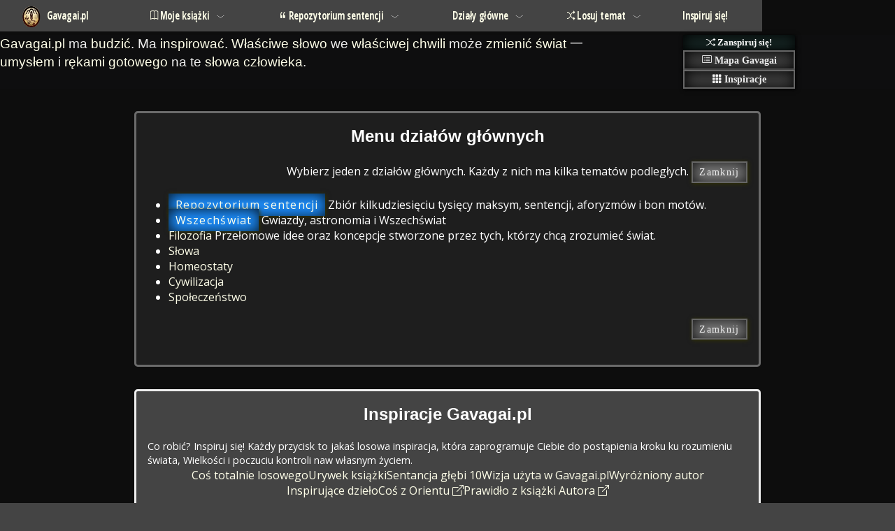

--- FILE ---
content_type: text/html; charset=UTF-8
request_url: https://www.gavagai.pl/author/2099-ludwig-wittgenstein
body_size: 28194
content:
<!doctype html>
<html class="no-js" lang="pl">

<head>
  <meta charset="utf-8">
  <title>
             
                Autor Ludwig Wittgenstein, jego twórczość, cytaty i dorobek 
             || Najpiękniejsze sentencje i aforyzmy 一 Gavagai.pl Wszechświat naszych myśli. Piotr Plebaniak: strona domowa autora.
  </title>
  <meta name="description" content="Gavagai ma budzić. Ma inspirować. Właściwe słowo we właściwej chwili może zmienić świat... umysłem i rękami właściwego człowieka.">
  <meta name="viewport" content="width=device-width, initial-scale=1">
  <meta name="author" content="Gavagai.pl Piotr Plebaniak">
  <meta property="title" content="Gavagai - wszechświat naszych myśli">
  <meta name="description" content="Inspiracje, piękne słowa i piękne sentencje. Repozytorium aforyzmów i sentencji">

  <meta name="Robots" content="index,follow">
  <meta name="revisit-after" content="10 Days">
  <meta name="distribution" content="global">
  <meta name="classification" content="Culture">
  <meta name="rating" content="general">
  <meta name="csrf-token" content="PAgYKvh0A3PyjFO8DCRcSolaP041AaDWsN4H7gMn" />

  <meta property="og:title" content="Gavagai - wszechświat naszych myśli. Prawidła świata i prawidła natury ludzkiej.">
  <meta property="og:description" content="Gavagai ma budzić. Ma inspirować. Właściwe słowo we właściwej chwili może zmienić świat... umysłem i rękami właściwego człowieka.">
  <meta property="og:type" content="">
  <meta property="og:url" content="">
  <meta property="og:image" content="">

  <link rel="manifest" href="site.webmanifest">
  <!-- Place favicon.ico in the root directory -->


<meta name="msapplication-TileImage" content="https://www.gavagai.pl/ms-icon-144x144.png">

      
  <link rel="shortcut icon" href="https://www.gavagai.pl/favicon.ico">
  <style type="text/css">
    html{background-color:#444;color:#eee;font-size:1rem;line-height:1.4;font-family:'Open Sans',sans-serif;box-sizing:border-box;width:100%;padding:0 !important;margin:0 !important}body{box-sizing:border-box}p{text-wrap:pretty}button{display:inline-block;background:rgba(68,152,136,0.2);color:white;font-family:"Exo 2";font-weight:700;border:0;padding:.2rem .5rem;box-shadow:inset 1px 1px 20px 0 #000,1px 1px 6px 0 #000}h3{text-wrap:balance;box-sizing:border-box;max-width:100%}h3{color:white;font-family:'Exo 2',sans-serif;text-align:center;font-weight:700 !important}a{margin:0;color:#ffffe9 !important}[rel="in-this-document"] a{text-decoration:none}nav a{text-decoration:none;border-bottom:none !important;display:inline-block}.cssplay_menu img{transform:scaleX(1.2);width::1.9rem;height:1.9rem;max-height:1.9rem;border-radius:50%}.cssplay_menu ul{margin:0;padding:0;list-style:none;white-space:nowrap;text-align:left}.cssplay_menu ul{display:inline-block}.cssplay_menu ul{*display:inline}.cssplay_menu li{margin:0;padding:0;list-style:none}.cssplay_menu li.close{display:none}.cssplay_menu li{display:inline-block;display:inline}.cssplay_menu li .header{color:rgba(3,155,229,0.81);padding:.1rem 1.5rem;font-weight:700;text-align:center}.cssplay_menu ul ul{position:absolute;left:-9999px;border:1px solid rgba(62,62,62,0.949);border-top:0}.cssplay_menu>ul{margin:0 auto}.cssplay_menu>ul>li{float:left;display:block;position:relative}.cssplay_menu ul ul li a{border-top:1px solid rgba(62,62,62,0.949)}.cssplay_menu>ul>li.has-sub>a{background-image:url(../img/down.png);background-repeat:no-repeat;background-position:right center}.cssplay_menu ul ul>li.has-sub>a{background-image:url(../img/right.png);background-repeat:no-repeat;background-position:right center}.cssplay_menu ul li b{display:block;width:100%;height:45px;background:transparent;position:relative;z-index:10}.cssplay_menu ul ul li b{margin-top:-45px}.cssplay_menu ul li b{*display:none}.cssplay_menu ul{background:#444}.cssplay_menu a{display:block;font:normal 1rem "Open Sans",arial,sans-serif;font-weight:700;color:white;line-height:45px;text-decoration:none;padding:0 40px 0 10px;transform:scaleX(0.7)}.cssplay_menu>ul>li>a{float:left}.cssplay_menu li.left ul a{text-align:right;padding:0 10px 0 30px}[rel="breadcrumbs"]{background-color:rgba(62,62,62,0.949);padding:.3rem;z-index:-100}[rel="breadcrumbs"] a{border:0;color:rgba(255,255,255,0.835);font-family:"Exo 2";font-weight:700;transform:scaleX(0.7);margin:0 .3rem;text-decoration:none}[rel="breadcrumbs"]>span a{color:#bbb}*{scroll-behavior:smooth}#motto{width:100%;background-color:rgba(102,142,153,0.1);font-size:1.2rem;font-family:'Exo 2',sans-serif;font-weight:400;div:first-of-type{padding:1rem;width:60%;color:rgba(3,155,229,0.81);font-weight:400}button{width:90%;margin:.2rem auto;background:rgba(68,152,136,0.2);border:0;padding:.2rem .5rem;box-shadow:inset 1px 1px 20px 0 #000,1px 1px 6px 0 #000}button:hover{background:rgba(62,62,62,0.949);color:rgba(255,255,189,0.81)}div{text-align:center}p{color:rgba(255,255,153,0.259);font-weight:400;width:80%;font-size:70%;margin:.2rem auto}a{margin:0;color:rgba(3,155,229,0.81) !important;font-weight:400;border-bottom:2px dotted rgba(255,255,153,0.259)}a:hover{color:rgba(255,255,213,0.859);text-decoration:none;border-color:white}}[popovertarget]{border:2px solid #666;background:#444;color:#eee !important;font-size:.9rem !important;font-weight:600}.mb_popbox{width:70%;margin:2rem auto;min-height:20rem;max-height:80%;padding:3rem;background:#444;border:3px solid #eee;border-radius:5px;color:white;box-shadow:10px 10px 5px 40rem rgba(0,0,0,0.55);h3,.h3{text-wrap:balance;padding:1rem;font-size:2.3rem !important;text-align:center;color:white;background-color:#111;color:transparent;text-shadow:2px 2px 3px dodgerblue;-moz-background-clip:text;background-clip:text}h4{text-align:center;font-weight:700;margin-bottom:1rem}}.mb_popbox.links{p{width:70%;margin:1rem auto}a{padding:1rem;color:#666;font-size:1.5rem;display:inline-block}div:not(.no_bullets) a+a:before{content:"•";margin-right:.5rem}.outstander_item{margin:.4rem}ul.no_bullets{text-align:justify;list-style:none}ul li a{font-family:"Open Sans";font-weight:700 !important}}.outstander_item{font-size:1rem;font-weight:400;letter-spacing:.08rem;padding:.3rem .6rem;background:#555;color:white;background:linear-gradient(145deg,#aaa,#cacaca);box-shadow:inset 1px 1px 20px 0 rgba(0,0,0,0.859),1px 1px 6px 0 #330;-3px -3px 2px #444}a.outstander_item{text-decoration:none}.outstander_value_1{background:dodgerblue !important}.outstander_value_secondary{background:gray;!important}@media screen and (max-width:55.5em){#motto{flex-direction:column;>div:first-of-type{width:100%;padding:.2rem;font-size:80%}>.un_wide8{flex-direction:row;width:100% !important;max-width:100% !important;button{display:inline-block;width:30%}}}nav>a{margin:.1rem .2rem;display:inline-block !important}}
  </style>
  
  
  <script src="https://kit.fontawesome.com/6a540860b0.js" crossorigin="anonymous"></script>

  <meta name="theme-color" content="#fafafa">
  <!--[if IE]><![endif]-->
  <meta http-equiv="X-UA-Compatible" content="IE=edge,chrome=1">
</head>

<body lang="pl" rel="id: uikit2026">
    

    <div class="cssplay_responsive cssplay_menu" data-mobile="1024">
      <ul><li class="close">Zamknij</li>
        <li><a href="https://www.gavagai.pl"><img src="https://www.gavagai.pl/img/kamon-gavagai-vtg_sm.jpg">  &nbsp;&nbsp;

 
  Gavagai.pl
        </a></li>

        <li class="has-sub"><a href="https://chiny.pl/ksiazki"><i class="bi-book"></i> Moje książki</a><b aria-haspopup="true" aria-controls="p2"></b>
          <ul id="p2">

            <li> <a href='https://chiny.pl/sklep/ksiazka/psychohistoria' target='_blank'>Poprzednia: Siły psychohistorii</a> </li>

            <li> <a href='https://chiny.pl/sklep/ksiazka/geopolityczna-gra' target='_blank'>Aktualna: Prawidła geopolitycznej gry o przetrwanie</a></li>

            <li> <a href='https://chiny.pl/sklep/ksiazka/wzorce-zwyciezania' target='_blank'>Najnowsza: Wzorce Zwyciężania tom 1</a></li>

            <li> <a href='https://chiny.pl/sklep/ksiazka/piesniplemion' target='_blank'>Zobacz koniecznie: Pieśni dalekich plemion</a></li>
            <li class="has-sub"><a href="https://chiny.pl/ksiazki#zapowiedzi" target="_blank">Dostępne</a><b aria-haspopup="true" aria-controls="p3"></b>
            <li class="has-sub"><a href="https://chiny.pl/ksiazki#zapowiedzi" target="_blank">Wkrótce</a><b aria-haspopup="true" aria-controls="p3"></b>
            <li class="has-sub"><a href="https://chiny.pl/ksiazki#w-przygotowaniu" target="_blank">W przygotowaniu</a><b aria-haspopup="true" aria-controls="p3"></b>
            </li>

          </ul>
        </li>



        <li class="has-sub"><a href="https://www.gavagai.pl/sentencje"><i class="bi-quote "></i> Repozytorium sentencji</a><b aria-haspopup="true" aria-controls="p7"></b>
          <ul id="p7">
            <li>
                    <a  href="https://www.gavagai.pl/sentencje" >
                      <i class="bi-quote "></i> Panel główny zbioru sentencji
                    </a>            
                </li>



                <li>
                    <a href="https://www.gavagai.pl/sentencje-aforyzmy-cytaty/losowa" >
                        <i class="bi-shuffle"></i> Wylosuj sentencję
                    </a>            
                </li>


                <li>
                    <a href="https://www.gavagai.pl/quotations/deepness/newest/10/20?userid=5" >
                        <i class="bi-shuffle"></i> Zobacz 20 najnowszych
                    </a>            
                </li>



                <li><a href="https://www.gavagai.pl/pomoc">Zobacz losowy pakiet </a>
                <!-- Second Tier Drop Down -->
                <ul>
                    <li><a href="https://www.gavagai.pl/quotations/deepness/newest/10/20?random=1">Sentencje o głębi 10</a></li>
                    <li><a href="https://www.gavagai.pl/quotations/deepness/newest/9/20?random=1">Sentencje o głębi 9</a></li>
                    <li><a href="https://www.gavagai.pl/quotations/deepness/newest/8/20?random=1">Sentencje o głębi 8</a></li>

                </ul>
                </li>         

          </ul>
        </li>



        <li class="has-sub"><a href="https://www.gavagai.pl/dzialy">Działy główne</a><b aria-haspopup="true" aria-controls="p2"></b>
          <ul id="p2">
            <li><a href="https://www.gavagai.pl/wszechswiat">Wszechświat</a></li>
            <li><a href="https://www.gavagai.pl/filozofia">Filozofia</a>

                <!-- Second Tier Drop Down -->
                <ul>
                    <li><a href="https://www.gavagai.pl/filozofia/kolo-wiedenskie">Koło wiedeńskie</a></li>
                    <li><a href="https://www.gavagai.pl/author/22-stanislaw-lem">Stanisław Lem</a></li>
                    <li><a href="https://www.gavagai.pl/filozofia/logika">Logika</a></li>
                    <li><a href="https://www.gavagai.pl/filozofia/podstawy">Filozofia: podstawy</a></li>
                    <li><a href="https://www.gavagai.pl/filozofia/filozofia-analityczna">Filozofia analityczna</a></li>


                </ul>

            </li>
            <li><a href="https://www.gavagai.pl/slowa">Słowa</a>

                <!-- Second Tier Drop Down -->
                <ul>
                    <li><a href="https://www.gavagai.pl/slowa/opowiesci">Opowieści</a></li>
                    <li><a href="https://www.gavagai.pl/slowa/piekne-mysli">Piękne myśli</a></li>
                    <li><a href="https://www.gavagai.pl/slowa/powiesci">Powieści</a></li>
                    <li><a href="https://www.gavagai.pl/slowa/droga-przez-swiat">Droga twojego rozwoju</a></li>
                    <li><a href="https://www.gavagai.pl/drogowskazy">Drogowskazy</a></li>
                    <li><a href="https://www.gavagai.pl/retoryka">Retoryka</a></li>
                    <li><a href="https://www.gavagai.pl/temat/40-nowy-testament">Nowy Testament</a></li>
                    <li><a href="https://www.gavagai.pl/slowa/czlowieczenstwo">Człowiek i człowieczeństwo</a></li>
                    <li><a href="https://www.gavagai.pl/slowa/stowarzyszenie-umarlych-poetow">Stowarzyszenie umarłych poetów</a></li>
                    <li><a href="https://www.gavagai.pl/slowa/wiersze-o-smierci">Śmierć</a></li>
                    <li><a href="https://www.gavagai.pl/slowa/wiersze">Wiersze</a></li>
                    <li class="has-sub left"><a href="https://www.gavagai.pl/slowa/wiersze">Pozostałe podstrony</a>

                      <ul id="p4">
                        <li><a href="https://www.gavagai.pl/words#pozostale" class="has-sub">Pozostałe: </a></li>
                        <li><a href="/words/braveheart.php" class="un_link2">Braveheartspeech at Falkirk</a></li>
                        <li><a href="/words/coelo.php" class="un_link2">Pablo Coelo</a></li>
                        <li><a href="/words/czlowiek20.php" class="un_link2">Czy można zwyciężyć człowieka XX wieku?</a></li>
                      </ul>
                    </li>


                </ul>

            </li>
            <li><a href="https://www.gavagai.pl/homeostaty">Homeostaty</a>

                <!-- Second Tier Drop Down -->
                <ul>
                    <li><a href="https://www.gavagai.pl/homeostaty/biologia">Biologia</a></li>
                    <li><a href="https://www.gavagai.pl/homeostaty/power-struggle">Walka o dominację</a></li>
                    <li><a href="https://www.gavagai.pl/homeostaty/ekonomia">Ekonomia</a></li>
  



                </ul>

            </li>
            <li><a href="https://www.gavagai.pl/cywilizacja">Cywilizacja</a>

                <!-- Second Tier Drop Down -->
                <ul>
                    <li><a href="https://www.gavagai.pl/homeostaty/biologia">Biologia</a></li>
                    <li><a href="https://www.gavagai.pl/temat/14-jezyki-i-kultura">Jezyk i kultura</a></li>
                    <li><a href="https://www.gavagai.pl/cywilizacja/imperia">Budowanie imperiów</a></li>
                    <li><a href="https://www.gavagai.pl/cywilizacja/srodowisko">Przekształcanie środowiska</a></li>
                    <li><a href="https://www.gavagai.pl/cywilizacja/ewolucja-homo-sapiens">Ewolucja człowieka</a></li>
  


                </ul>

            </li>
            <li><a href="https://www.gavagai.pl/spoleczenstwo">Społeczeństwo</a>

                <!-- Second Tier Drop Down -->
                <ul>
                    <li><a href="https://www.gavagai.pl/spoleczenstwo/psychologia">Psychologia</a></li>
                    <li><a href="https://www.gavagai.pl/spoleczenstwo/propaganda">Propaganda</a></li>
                    <li><a href="https://www.gavagai.pl/spoleczenstwo/wladza">Władza nad obywatelami</a></li>
                    <li><a href="https://www.gavagai.pl/spoleczenstwo/wojny-i-konflikty">Wojny i konflikty</a></li>
                    <li><a href="https://www.gavagai.pl/spoleczenstwo/manipulacja">Manipulacja</a></li>
                    <li><a href="https://www.gavagai.pl/spoleczenstwo/nasze-umysly">Nasze umysly</a></li>
                    <li><a href="https://www.gavagai.pl/spoleczenstwo/wglad">Wglad</a></li>
                    <li><a href="https://www.gavagai.pl/spoleczenstwo/historia">Historia</a></li>
                    <li><a href="https://www.gavagai.pl/spoleczenstwo/fakty">Fakty</a></li>
                    <li><a href="https://www.gavagai.pl/spoleczenstwo/definicje">Definicje</a></li>
                    <li><a href="https://www.gavagai.pl/spoleczenstwo/dblthink">Nowomowa i dwójmyślenie</a></li>
  



                </ul>

            </li>
          </ul>
        </li>




        <li class="has-sub left"><a class="has-sub" href="https://www.gavagai.pl/temat/losuj"><i class="bi-shuffle"></i> Losuj temat</a><b aria-haspopup="true" aria-controls="p8"></b>
          <ul id="p8">
              <li class="header"> 
                    Każdy dział to kilka lub kilkanaście tematów. 
                    <p>NAJPOPULARNIEJSZE:</p>
                </li>
            <li><a href="https://www.gavagai.pl/spoleczenstwo/nasze-umysly">Nasze umysły</a></li>
            <li><a href="https://www.gavagai.pl/slowa/piekne-mysli">Piękne myśli</a></li>
            <li><a href="https://www.gavagai.pl/slowa/droga-przez-swiat">Droga przez świat</a></li>

            
          </ul>
        </li>


        <li><a href="https://www.gavagai.pl/losuj-inspiracje/zaskocz-mnie"> Inspiruj się!</a>

          <ul>
                   <li><a href="https://www.gavagai.pl/inspiruj-sie/uzyte-w-gavagai/sentencje"><i class="bi-quote"></i> Losuj sentencję</a></li>


              <li>
                <a href="https://www.gavagai.pl/losuj-inspiracje/zaskocz-mnie" class="">
                  <i class="bi-shuffle"></i> Losuj inspirację
                </a>
              </li>

              <li>
                <a href="https://www.gavagai.pl/fragmenty-ksiazek/losowy" class="">
                  <i class="bi-book"></i> Urywek książki
                </a>
              </li>
              <li>
                <a href="https://www.gavagai.pl/dzielo/losowe" class="">
                  <i class="bi-book"></i> Dzieło
                </a>
              </li>

              <li>
                <a href="https://www.gavagai.pl/author/losowy" class="">
                  <i class="bi-book"></i> Autor
                </a>
              </li>
                <li class="separate">           
                </li>

                <li class="header"> 
                    Użyte w tematach Gavagai
                </li>
              <li>
                <a href="https://www.gavagai.pl/inspiruj-sie/uzyte-w-gavagai/sentencje" class="">
                  <i class="bi-book"></i> Sentencja
                </a>
              </li>
              <li>
                <a href="https://www.gavagai.pl/autorzy/losowy" class="">
                  <i class="bi-book"></i> Autor 
                </a>
              </li> 
          </ul>

        </li>

      </ul>
    </div>

<style type="text/css">

</style>
    </style>


    <div class="un_flex un_flex_hs" id="motto">
	<div class="">
        <a href="https://www.gavagai.pl/mapa-gavagai">Gavagai.pl</a> ma <a href="https://www.gavagai.pl/slowa/stowarzyszenie-umarlych-poetow">budzić</a>. Ma <a href="https://www.gavagai.pl/autorzy">inspirować</a>.  <a  class='tooltipped' href="https://www.gavagai.pl/slowa">Właściwe słowo</a> we <a href="https://www.gavagai.pl/slowa/drogowskazy">właściwej chwili</a> może <a href="https://www.gavagai.pl/temat/26-spoleczenstwo">zmienić</a> <a href="https://www.gavagai.pl/wszechswiat/przyczyna-skutek">świat</a>&nbsp;一<br> <a href="https://www.gavagai.pl/spoleczenstwo/nasze-umysly">umysłem</a> i&nbsp;<a href="https://www.gavagai.pl/homeostaty/biologia">rękami</a> <a href="">gotowego</a> na te <a href="https://www.gavagai.pl/quotations/deepness/newest/10/100?userid=5&amp;random=1">słowa</a> <a href="https://www.gavagai.pl/slowa/czlowieczenstwo">człowieka</a>.
	</div>

    <div class="un_wide8 un_flex un_flex_vt ">
        <button class="btn_hover" type="button" data-load="https://www.gavagai.pl/getinspiration" data-puthere="#inspiration" id="get_inspiration" title="Inspirująca sentencja"><span class="normal"><i class="bi-shuffle"></i></span>
          <span class="hover">Zanspiruj się!</span>
        </button>
        <button class="btn_hover" type="button" popovertarget="menu_topics" title="Menu tematów i wyszukiwanie">
          <span class="normal"><i class="bi-card-list"></i></span>
          <span class="hover">Mapa Gavagai</span>
        </button>
        <button class="btn_hover" type="button" popovertarget="main_nav_tiles" title="Menu kafelkowe">
        <span class="normal"><i class="bi-grid-3x3-gap-fill"></i></span>
          <span class="hover">Inspiracje</span>
        </button>
    </div>


</div>


    <div class="mb_popbox links" style="padding:1rem;" id="menu_topics" popover>
        <h3 style="">Menu działów głównych</h3>
        
            <p style="text-align: right;">
              Wybierz jeden z działów głównych. Każdy z nich ma kilka tematów podległych.
              <button class="outstander_item outstander_value_secondary" popovertarget="main_nav_tiles" popovertargetaction="hide" title="(Kliknij na zewnątrz tej ramki, abyu ją zamknąć.)">Zamknij</button>

            </p>


        <ul class="no_bullets" rel="topics" style="">
            <li><a class="outstander_item outstander_value_1" href="https://www.gavagai.pl/sentence">Repozytorium sentencji</a> Zbiór kilkudziesięciu tysięcy maksym, sentencji, aforyzmów i bon motów.</li>
          <li><a href="https://www.gavagai.pl/wszechswiat" class="outstander_item outstander_value_1">Wszechświat</a> Gwiazdy, astronomia i Wszechświat</li>
            <li><a href="https://www.gavagai.pl/filozofia">Filozofia</a>
              Przełomowe idee oraz koncepcje stworzone przez tych, którzy chcą zrozumieć świat.

            </li>
            <li><a href="https://www.gavagai.pl/slowa">Słowa</a></li>
            <li><a href="https://www.gavagai.pl/homeostaty">Homeostaty</a>
                <li><a href="https://www.gavagai.pl/cywilizacja">Cywilizacja</a>
            <li><a href="https://www.gavagai.pl/spoleczenstwo">Społeczeństwo</a>
        </ul>
        <p style="text-align: right;"><button class="outstander_item outstander_value_secondary" popovertarget="menu_topics" popovertargetaction="hide" title="(Kliknij na zewnątrz tej ramki, abyu ją zamknąć.)">Zamknij</button></p>
    </div>


        <div class="mb_popbox links" style="padding:1rem;" id="main_nav_tiles" popover>
            <h3 style="">Inspiracje Gavagai.pl</h3>
            <p style="width: 100%; margin: 0; font-size: .9rem;">
            Co robić? Inspiruj się! Każdy przycisk to jakaś losowa inspiracja, która zaprogramuje Ciebie do postąpienia kroku ku rozumieniu świata,  Wielkości i poczuciu kontroli naw własnym życiem. 
            </p>

                      <div class="nav_tiles un_flex un_flex_hc un_flex_wrap no_bullets">
                          <a href="https://www.gavagai.pl/losuj-inspiracje/zaskocz-mnie" class="ws_shadow_1">
                              Coś totalnie losowego
                          </a>
                          <a href="https://www.gavagai.pl/fragmenty-ksiazek/losowy" class="ws_shadow_1">
                              Urywek książki
                          </a>
                          <a href="https://www.gavagai.pl/quotations/deepness/newest/10/20?userid=5" class="ws_shadow_1"> 
                              
                              Sentancja głębi 10
                              
                          </a >
                          <a href="https://www.gavagai.pl/inspiruj-sie/uzyte-w-gavagai/sentencje" class="ws_shadow_1"> 
                              
                              Wizja użyta w Gavagai.pl
                              
                          </a >
                          <a href="https://www.gavagai.pl/author/losowy" class="ws_shadow_1"> 
                              Wyróżniony autor
                              
                              
                          </a>
                          <a  href="https://www.gavagai.pl/dzielo/losowe" class="ws_shadow_1"> 
                              Inspirujące dzieło
                              
                          </a>
                          <a href="https://chiny.pl/wylosuj" class="ws_shadow_1" target="_blank"> 
                              Coś z Orientu <i class="bi-box-arrow-up-right"></i>
                              
                          </a>
                          <a href="https://chiny.pl/wylosuj" class="ws_shadow_1" target="_blank"> 
                              Prawidło z książki Autora <i class="bi-box-arrow-up-right"></i>
                              
                          </a>
                      </div>



            <p style="text-align: right;"><button class="outstander_item outstander_value_secondary" popovertarget="main_nav_tiles" popovertargetaction="hide" title="(Kliknij na zewnątrz tej ramki, abyu ją zamknąć.)">Zamknij</button></p>
        </div>





    <div id="search_on_top" class="csch_subtle_3">
      
    </div>
    <nav rel="breadcrumbs" style="position: relative;">


	    

	<a href="https://www.gavagai.pl" class="">
	  Gavagai.pl
	</a>
	
	<a href="https://www.gavagai.pl/mapa-gavagai" class="" target="_blank">
	    <i class="bi-chevron-double-right tooltipped"  data-position="bottom" data-tooltip="Mapa portalu"></i>
	</a>
	
	
	
	
	
	

	
	


	
			<a href="https://www.gavagai.pl/authors" class="">
			Autorzy
		</a> 
	
		 

		<a href="https://www.gavagai.pl/autorzy-inspirujacy" class="ui button">
		    <i class="bi-chevron-double-right"></i>  
		    
		</a>	
		
						<a href="https://www.gavagai.pl/authors/2099-ludwig-wittgenstein" class="">
			    Ludwig Wittgenstein
			</a>
		
	
	

	
<span rel="in-this-document">
	<a href="#inspiration" title="Cytat otwierający">
	    <i class="bi-quote"></i> 
	</a>
	<a href="#esej-główny" title="Esej główny">
	    <i class="bi-file-earmark-text"></i> 
	</a>
	<a href="#twórcy-powiązani" title="Twócy powiązani">
	    <i class="bi-person-bounding-box"></i> 
	</a>
		<a href="#sentencje-aforyzmy-cytaty" title="Powiązane sentencje, aforyzmy,cytaty">
	    <i class="bi-quote"></i> 
	</a>
	<a href="#fragmenty-ksiazek" title="Fragmenty książek">
	    <i class="bi-book"></i> 
	</a>
	</span>

</nav>
    <div id="inspiration"></div>

    

<form method="GET" action="https://www.gavagai.pl/wisdom-search/quotations" accept-charset="UTF-8" class="un_widefull ">
    
    <input placeholder="Szukaj w treści cytatów i urywków" class="" name="searched" type="text">
</form>

<div class="un_flex un_flex_vt" id="inspiration"></div>

    <div class="un_plate un_flex un_flex_ht ">
        <div style="max-width: 20%;width: 20%;min-width: 20%;">
            
        <img class src="https://www.gavagai.pl/avatars/authors_2099_wittgenstain.jpg" style="max-width: 100%; width: 100%;">
        </div>
        <div class=" un_flex un_flex_vt">

      <h1 rel="name" title="Twórca #2099">

            Ludwig Wittgenstein 

                            <i class="i-diver" title="To jest autor inspirujący! Ma potencjał zmiany twojego życia."></i>
                  </h1>

                    <p class="summary">
                Filozof zajmujący się przede wszystkim kwestiami języka i logiki, poruszał także kwestie kluczowe dla filozofii umysłu i matematyki.  
            </p>
        

    <div class="un_flex un_flex_hc un_flex_wrap">
        
            <a href="#fragmenty" class=" scrollTo ">
                <i class="bi-quote"></i>
                <span class=" ">
                    Fragmenty 29 
                </span>
                    <i class="bi-caret-down-fill"></i>
            </a>
        

        <a href="#sentencje" class=" scrollTo  csch_subtle_7  ">
            <i class="bi-quote"></i>
             Sentencje 13
            
                <i class="fas fa-angle-double-down"></i>

        </a>
                        <a href="#opracowania" class=" scrollTo  csch_subtle_7  un_shadow_2" >     
            
             <span class=" " title="Opacowania: Dzieła omówione na Gavagai" target="_blank">Opracowania 2
            </span>
                <i class="bi-caret-down-fill"></i>

        </a>
        
        
        
                <a href="#bio" class=" scrollTo">   
            
            <i class="fa fa-user"></i> 
            <span class=" scrollTo" title="Zobacz notkę o autorze" >
            Nota biograficzna
            </span>
                <i class="bi-caret-down-fill"></i>
        </a>
                        

    </div>


    <quote class="small">
                            <h3> Główna teza lub słowa</h3>
                     <p>Jego wczesne prace uczyniły z niego „ojca chrzestnego” neopozytywizmu, późniejsze natomiast stanowiły kluczowy wkład w badaniach nad pragmatyką. Wittgenstein mówi, że wątpić można wtedy gdy są ku temu powody. W tradycji zachodniej podstawą filozofii, filozofa jest prawo do wątpienia. Wedle Wittgensteina niektóre reguły, nawyki nie potrzebują uzasadnienia (np. wiara w istnienie świata zewnętrznego) i nie ma powodów, żeby w nie wątpić. Wittgenstein przedstawia metaforę rzeki. Bez udziału naszej woli nawyki nie niosą nas przez rzekę (praxis), którą zmienia wciąż strumień (nawyki + refleksyjne uwagi). Koryto rzeki to reguły. "Brzeg tej rzeki składa się po części z piasku, który raz tu, a raz tam jest zmywany i nanoszony" (Wittgenstein, teza 99). Pewność jest synonimem zaufania. "O ile ufamy żywiołowi, o tyle będzie on dla nas przyjazny. Oddanie się nawykom popłaca, zdaje się sugerować Wittgenstein, ponieważ w ten sposób stają się one mądrzejsze: bogatsze o momenty późniejszej refleksji, która nie buntuje się wobec nich lecz im ufa."</p> 
                </quote>

</div>    </div>


    <article class=" section" data-background-color="#54494e">

         <a id="sentencje" name="sentencje"></a>


        <h2> Sentencje w bazie Gavagai: </h2>

        <div class="un_flex un_flex_vt">
                                        
                <quote> 

        

        <p class="" id="pl" lang="pl">
  
	To, co może być powiedziane, może być powiedziane jasno.

</p>
        	   

    

        <p class="" id="en" lang="en">
  
	What can be said at all, can be said clearly.

</p>
        	   

    
    <attribution class=""> 
                <a href="https://www.gavagai.pl/author/2099-ludwig-wittgenstein" class="" rel="name">
          
          Ludwig Wittgenstein

           
        </a>
            </attribution>
            
    <circumstances>

      <a href="https://www.gavagai.pl/quotations/8338-to-co-moze-byc-powiedziane-moze-byc-powiedziane-jasno" class="" target="_blank">
        <i class="fas fa-money-check"></i>
        Zobacz
      </a>

      


      <a class=""><i class="bi-person-fill-astronaut"></i> Głębia: 
                    9
                </a>


      <nav class="" rel="tags">



          <div class="msg_dimmed"><i class="bi-tags"></i> <strong>(brak tagów)</strong></div>
    </nav>

      </circumstances></quote>   
                            
                <quote> 

        

        <p class="" id="pl" lang="pl">
  
	Mistyczne jest nie to, jaki jest świat, ale to, że jest.

</p>
        	   

    

        <p class="" id="en" lang="en">
  
	The mystical is not how the world is, but that it is.

</p>
        	   

    
    <attribution class=""> 
                <a href="https://www.gavagai.pl/author/2099-ludwig-wittgenstein" class="" rel="name">
          
          Ludwig Wittgenstein

           
        </a>
            </attribution>
            
    <circumstances>

      <a href="https://www.gavagai.pl/quotations/12057-mistyczne-jest-nie-to-jaki-jest-swiat-ale-to-ze-jest" class="" target="_blank">
        <i class="fas fa-money-check"></i>
        Zobacz
      </a>

      


      <a class=""><i class="bi-person-fill-astronaut"></i> Głębia: 
                    9
                </a>


      <nav class="" rel="tags">



          <div class="msg_dimmed"><i class="bi-tags"></i> <strong>(brak tagów)</strong></div>
    </nav>

      </circumstances></quote>   
                            
                <quote> 

        

        <p class="" id="pl" lang="pl">
  
	Wieczne życie jest tych, którzy żyją w teraźniejszości.

</p>
        	   

    

        <p class="" id="en" lang="en">
  
	Eternal life belongs to those who live in the present.

</p>
        	   

    
    <attribution class=""> 
                <a href="https://www.gavagai.pl/author/2099-ludwig-wittgenstein" class="" rel="name">
          
          Ludwig Wittgenstein

           
        </a>
            </attribution>
            
    <circumstances>

      <a href="https://www.gavagai.pl/quotations/18187-wieczne-zycie-jest-tych-ktorzy-zyja-w-terazniejszosci" class="" target="_blank">
        <i class="fas fa-money-check"></i>
        Zobacz
      </a>

      


      <a class=""><i class="bi-person-fill-astronaut"></i> Głębia: 
                    -
                </a>


      <nav class="" rel="tags">



          <div class="msg_dimmed"><i class="bi-tags"></i> <strong>(brak tagów)</strong></div>
    </nav>

      </circumstances></quote>   
                            
                <quote> 

        

        <p class="" id="pl" lang="pl">
  
	Filozofia to bitwa przeciw klątwom rzucanym na naszą inteligencję przez język

</p>
        	   

    

        <p class="" id="en" lang="en">
  
	Philosophy is a battle against the bewitchment of our intelligence by means of language.

</p>
        	   

    
    <attribution class=""> 
                <a href="https://www.gavagai.pl/author/2099-ludwig-wittgenstein" class="" rel="name">
          
          Ludwig Wittgenstein

           
        </a>
            </attribution>
            
    <circumstances>

      <a href="https://www.gavagai.pl/quotations/18803-filozofia-to-bitwa-przeciw-klatwom-rzucanym-na-nasza-inteligencje-przez-jezyk" class="" target="_blank">
        <i class="fas fa-money-check"></i>
        Zobacz
      </a>

      


      <a class=""><i class="bi-person-fill-astronaut"></i> Głębia: 
                    10
                </a>


      <nav class="" rel="tags">



          <div class="msg_dimmed"><i class="bi-tags"></i> <strong>(brak tagów)</strong></div>
    </nav>

      </circumstances></quote>   
                            
                <quote> 

        

        <p class="" id="pl" lang="pl">
  
	Gdyby ludzie nie robili czasem głupich rzeczy, nic inteligentnego nigdy by się nie stało.

</p>
        	   

    

        <p class="" id="en" lang="en">
  
	If people did not sometimes do silly things, nothing intelligent would ever get done.

</p>
        	   

    
    <attribution class=""> 
                <a href="https://www.gavagai.pl/author/2099-ludwig-wittgenstein" class="" rel="name">
          
          Ludwig Wittgenstein

           
        </a>
            </attribution>
            
    <circumstances>

      <a href="https://www.gavagai.pl/quotations/18804-gdyby-ludzie-nie-robili-czasem-glupich-rzeczy-nic-inteligentnego-nigdy-by-sie-nie-stalo" class="" target="_blank">
        <i class="fas fa-money-check"></i>
        Zobacz
      </a>

      


      <a class=""><i class="bi-person-fill-astronaut"></i> Głębia: 
                    8
                </a>


      <nav class="" rel="tags">



          <div class="msg_dimmed"><i class="bi-tags"></i> <strong>(brak tagów)</strong></div>
    </nav>

      </circumstances></quote>   
                            
                <quote> 

        

        <p class="" id="en" lang="en">
  
	We feel that even if all possible scientific questions be answered, the problems of life have still not been touched at all. Of course, there is then no question left, and just this is the answer. The solution of the problem of life is seen in the vanishing of this problem.

</p>
        	   

    
    <attribution class=""> 
                <a href="https://www.gavagai.pl/author/2099-ludwig-wittgenstein" class="" rel="name">
          
          Ludwig Wittgenstein

           
        </a>
            </attribution>
            
    <circumstances>

      <a href="https://www.gavagai.pl/quotations/20381-en-we-feel-that-even-if-all-possible-scientific-questions-be-answered-the-problems-of-life-have-still-not-been-touched-at-all" class="" target="_blank">
        <i class="fas fa-money-check"></i>
        Zobacz
      </a>

      


      <a class=""><i class="bi-person-fill-astronaut"></i> Głębia: 
                    -
                </a>


      <nav class="" rel="tags">



          <div class="msg_dimmed"><i class="bi-tags"></i> <strong>(brak tagów)</strong></div>
    </nav>

      </circumstances></quote>   
                            
                <quote> 

        

        <p class="" id="pl" lang="pl">
  
	O czym nie można mówić, o tym trzeba milczeć.

</p>
        	   

    

        <p class="" id="en" lang="en">
  
	Whereof one cannot speak, thereof one must be silent.

</p>
        	   

    
    <attribution class=""> 
                <a href="https://www.gavagai.pl/author/2099-ludwig-wittgenstein" class="" rel="name">
          
          Ludwig Wittgenstein

           
        </a>
            </attribution>
            
    <circumstances>

      <a href="https://www.gavagai.pl/quotations/20382-o-czym-nie-mozna-mowic-o-tym-trzeba-milczec" class="" target="_blank">
        <i class="fas fa-money-check"></i>
        Zobacz
      </a>

      


      <a class=""><i class="bi-person-fill-astronaut"></i> Głębia: 
                    -
                </a>


      <nav class="" rel="tags">



          <div class="msg_dimmed"><i class="bi-tags"></i> <strong>(brak tagów)</strong></div>
    </nav>

      </circumstances></quote>   
                            
                <quote> 

        

        <p class="" id="en" lang="en">
  
	In order to draw a limit to thinking, we should have to think both sides of this limit.

</p>
        	   

    
    <attribution class=""> 
                <a href="https://www.gavagai.pl/author/2099-ludwig-wittgenstein" class="" rel="name">
          
          Ludwig Wittgenstein

           
        </a>
            </attribution>
            
    <circumstances>

      <a href="https://www.gavagai.pl/quotations/20383-en-in-order-to-draw-a-limit-to-thinking-we-should-have-to-think-both-sides-of-this-limit" class="" target="_blank">
        <i class="fas fa-money-check"></i>
        Zobacz
      </a>

      


      <a class=""><i class="bi-person-fill-astronaut"></i> Głębia: 
                    -
                </a>


      <nav class="" rel="tags">



          <div class="msg_dimmed"><i class="bi-tags"></i> <strong>(brak tagów)</strong></div>
    </nav>

      </circumstances></quote>   
                            
                <quote> 

        

        <p class="" id="pl" lang="pl">
  
	Wypowiedzieć słowo to jak zagrać nutę na klawiaturze imaginacji.

</p>
        	   

    

        <p class="" id="en" lang="en">
  
	Uttering a word is like striking a note on the keyboard of the imagination.

</p>
        	   

    
    <attribution class=""> 
                <a href="https://www.gavagai.pl/author/2099-ludwig-wittgenstein" class="" rel="name">
          
          Ludwig Wittgenstein

           
        </a>
            </attribution>
            
    <circumstances>

      <a href="https://www.gavagai.pl/quotations/20384-wypowiedziec-slowo-to-jak-zagrac-nute-na-klawiaturze-imaginacji" class="" target="_blank">
        <i class="fas fa-money-check"></i>
        Zobacz
      </a>

      


      <a class=""><i class="bi-person-fill-astronaut"></i> Głębia: 
                    9
                </a>


      <nav class="" rel="tags">



          <div class="msg_dimmed"><i class="bi-tags"></i> <strong>(brak tagów)</strong></div>
    </nav>

      </circumstances></quote>   
                            
                <quote> 

        

        <p class="" id="pl" lang="pl">
  
	U podstaw wszystkich dobrze uzasadnionych przekonań leży przekonanie, które jest bezpodstawne.

</p>
        	   

    

        <p class="" id="en" lang="en">
  
	At the core of all well-founded belief, lies belief that is unfounded.

</p>
        	   

    
    <attribution class=""> 
                <a href="https://www.gavagai.pl/author/2099-ludwig-wittgenstein" class="" rel="name">
          
          Ludwig Wittgenstein

           
        </a>
            </attribution>
            
    <circumstances>

      <a href="https://www.gavagai.pl/quotations/20385-u-podstaw-wszystkich-dobrze-uzasadnionych-przekonan-lezy-przekonanie-ktore-jest-bezpodstawne" class="" target="_blank">
        <i class="fas fa-money-check"></i>
        Zobacz
      </a>

      


      <a class=""><i class="bi-person-fill-astronaut"></i> Głębia: 
                    6
                </a>


      <nav class="" rel="tags">



          <div class="msg_dimmed"><i class="bi-tags"></i> <strong>(brak tagów)</strong></div>
    </nav>

      </circumstances></quote>   
                            
                <quote> 

        

        <p class="" id="pl" lang="pl">
  
	Nie myśl - patrz!

</p>
        	   

    

        <p class="" id="en" lang="en">
  
	Don't think:   Look!

</p>
        	   

    
    <attribution class=""> 
                <a href="https://www.gavagai.pl/author/2099-ludwig-wittgenstein" class="" rel="name">
          
          Ludwig Wittgenstein

                       <cite>Dociekania filozoficzne</cite>
           
        </a>
            </attribution>
            
    <circumstances>

      <a href="https://www.gavagai.pl/quotations/26093-nie-mysl-patrz" class="" target="_blank">
        <i class="fas fa-money-check"></i>
        Zobacz
      </a>

            <a href="https://www.gavagai.pl/dzielo/47-dociekania-filozoficzne" class="" target="_blank">
        <i class="bi-book"></i>
        Zobacz książkę
      </a>
      


      <a class=""><i class="bi-person-fill-astronaut"></i> Głębia: 
                    10
                </a>


      <nav class="" rel="tags">



          <div class="msg_dimmed"><i class="bi-tags"></i> <strong>(brak tagów)</strong></div>
    </nav>

      </circumstances></quote>   
                            
                <quote> 

        

        <p class="" id="pl" lang="pl">
  
	Słyszymy ciągle, że [od czasów greckich] filozofia nie zrobiła żadnych postępów [...]. Powodem jest to, że nie zmienił się nasz język i podsuwa nam wciąż te same pytania. Dopóki czasownika "być"  jak czasowników „jeść” i „pić” [...], będziemy się stale rozbijać o te same przeszkody, przypatrując się światu w konfuzji.

</p>
        	   

    

        <p class="" id="en" lang="en">
  
	People say again and again that philosophy doesn’t really progress, that we are still occupied with the same philosophical problems as were the Greeks. But the people who say this don’t understand why this has to be so. It is because our language has remained the same and keeps seducing us into asking questions. As long as there continues to be a verb ‘to be’ that looks as if it functions in the same way as ‘to eat’ and ‘to drink’, as long as we still have the adjectives ‘identical’, ‘false’, ‘possible’, as long as we continue to talk of a river of time, of an expanse of space, etc. etc., people will still keep stumbling over the same puzzling difficulties and find themselves staring at something which no explanation seems capable of clearing up.

</p>
        	   

    
    <attribution class=""> 
                <a href="https://www.gavagai.pl/author/2099-ludwig-wittgenstein" class="" rel="name">
          
          Ludwig Wittgenstein

                       <cite>Big Typescript</cite>
           
        </a>
            </attribution>
            
    <circumstances>

      <a href="https://www.gavagai.pl/quotations/203533-slyszymy-ciagle-ze-od-czasow-greckich-filozofia-nie-zrobila-zadnych-postepow-powodem-jest-to-ze-nie-zmienil-sie-nasz-jezyk-i" class="" target="_blank">
        <i class="fas fa-money-check"></i>
        Zobacz
      </a>

            <a href="https://www.gavagai.pl/dzielo/96-big-typescript" class="" target="_blank">
        <i class="bi-book"></i>
        Zobacz książkę
      </a>
      


      <a class=""><i class="bi-person-fill-astronaut"></i> Głębia: 
                    10
                </a>


      <nav class="" rel="tags">



          <div class="msg_dimmed"><i class="bi-tags"></i> <strong>(brak tagów)</strong></div>
    </nav>

      </circumstances></quote>   
                            
                <quote> 

        

        <p class="" id="pl" lang="pl">
  
	Produktem filozofii są nie tezy filozoficzne, ale jasność tez.

</p>
        	   

    
    <attribution class=""> 
                <a href="https://www.gavagai.pl/author/2099-ludwig-wittgenstein" class="" rel="name">
          
          Ludwig Wittgenstein

           
        </a>
            </attribution>
            
    <circumstances>

      <a href="https://www.gavagai.pl/quotations/203534-produktem-filozofii-sa-nie-tezy-filozoficzne-ale-jasnosc-tez" class="" target="_blank">
        <i class="fas fa-money-check"></i>
        Zobacz
      </a>

      


      <a class=""><i class="bi-person-fill-astronaut"></i> Głębia: 
                    10
                </a>


      <nav class="" rel="tags">



          <div class="msg_dimmed"><i class="bi-tags"></i> <strong>(brak tagów)</strong></div>
    </nav>

      </circumstances></quote>   
                                </div> 


    </article>

    <a id="opracowania" name="opracowania"></a>

            
    <h2>Omówienia dzieł 2</h2>

            <div class="un_object csch_dark_11  p-1">
                       <h3>Tytuł: Big Typescript     </h3>
                
        </div>
            <div class="un_object csch_dark_11  p-1">
                       <h3>Tytuł: Traktat logiczno-filozoficzny     </h3>
           <p >Komentarze pochodzą z wykładów z filozofii analitycznej Jacka Hołówki, wprowadzone z o.o. , tzn. o ile dobrze je zrozumiałem.</p>

<div>
<h4>1. </h4>
<p>Świat jest wszystkim, co jest faktem.</p>
<p class="text-warning">Świat jest wszystkim, co zachodzi, co się ma tak a tak. Np. Człowiek jest zbiorem faktów i wydarzeń. Świat jest sumą swych własnych wycinków, które dają się zsumować bez reszty. </p>
</div>


<h3>1.1</h3>
<p>Świat jest ogółem faktów, nie rzeczy.</p>


<h3>1.1</h3>     
<p class="">Świat jest wyznaczony przez fakty oraz przez to, że są to <i>wszystkie </i>fakty.</p>
<p class="text-warning">W świecie nie ma żadnych faktów poza tymi, które są.</p>


<p width="13%">_1.13</p>
<p >Światem są fakty w przestrzeni logicznej</p>

<p class="text-warning">Musimy wiedzieć, co wykluczamy mówiąc o świecie. 
Twierdzenie prawdziwe - takie, które coś twierdzi i wyklucza. Np czy flaga 
polska jest biała z czerwonym pasem czy czerwona z białym? Np2 - suknia 
biała w niebieskie paski z daleka jest błękitna, a z bliska biała, jednak 
(wg Arystotelesa tertium non datur) musimy się na coś zdecydować.<br>
Wittgenstein: Najpierw istnieje przestrzeń logiczna. Cały świat to nie są 
zbiory wydarzeń zachodzących w czasie, ale widzimy świat, jakby wszystkie 
fakty już zaszły - to co zaszło (fakt) wyklucza inne fakty. <br>
Przestrzeń logiczna każe nam dokonywać wyboru. Świat istnieje na tle siebie 
samego i innych światów, które zostały wyeliminowane przez zajście konkretnych 
faktów. </p>


<p width="13%"><a> _1.2 </a> </p>
<p > Świat rozpada się na fakty. </p>


<p width="13%">_1.21</p>
<p >Jedno może być faktem lub nie być,a wszystko inne pozostać 
takei samo.</p>



<p class="text-warning">Interpretacja logiczna: Dowolne zdanie może być 
prawdziwe,a inne zdania mogą być fałszywe. np. z tego, ze p jest prawdziwe, 
nie wynika, że inne zdania też są prawdziwe - fakty są NIEZALEŻNE!<br>
Interpretacja fizyczna: nie ma związków przyczynowych i nie możemy ich opisać. 
Związek przyczynowy to nawyk potrzebny do przewidywania - kwestia powiązana i 
faktów nie ma znaczenia. [Leibnitza descendencja sprawcza - zdarzenia po 
sobie następują]<br>
Jeśli wszystkie fakty w świecie już zaszły, to patrząc wstecz możemy widzieć 
tylko kolejność faktów.</p>


<p width="13%"><a> <b> 2. </b> </a> </p>
<p ><b> To, co jest faktem - fakt - jest istnieniem stanów rzeczy </b> </p>


<p width="13%"><a> _2.1 </a> </p>
<p > Tworzymy sobie obrazy faktów. </p>


<p width="13%"><a> __2.12 </a> </p>
<p > Obraz jest modelem rzeczywistości </p>


<p width="13%" valign="top">__2.0121</p>
<p >Wyglądałoby to na jakiś przypadek, gdyby do rzeczy, co może 
istnieć z osobna, pasowała potem jakaś sytuacja.<br>
Jeżeli rzeczy mogą występować w stanach rzeczy, to musi to już w nich tkwić.<br>
(Nic, co logiczne, nie może być tylko-możliwe. Logika mówi o każdej możliwości 
i wszystkie możliwości są jej faktami.)<br>
Jak przedmiotów przestrzennych nie można sobie w ogóle pomyśleć poza przestrzenią, 
a czasowych - poza czasem, tak <i>żadnego</i> przedmiotu nie można pomyśleć 
poza możliwością jego powiązania z innymi przedmiotami.<br>
Jeżeli mogę pomyśleć sobie przedmiot w kontekście stanu rzeczy, to nie mogę 
go pomyśleć poza <i>możliwością</i> tego kontekstu.</p>



<p class="text-warning">Przedmioty dają się tylko nazwać, ale nie opisać 
(wiedza przez zaznajomienie) acquaintance. W języku idealnym podmiot ma 
pełnić funkcje tylko referencyjne.<br>
Barwa musi pasować tylko do przedmiotów materialnych. Mamy wybór - albo żyjemy 
w świecie, gdzie barwy są wewnątrz, albo na powierzchni - nie ma świata 
pomieszanego.<br>
Przedmioty dają się tylko nazwać - to jest coś, co się nie zmienia w czasie 
. Faktem jest to, co się daje opisać.<br>
Relacje wewnętrzne między przedmiotami. Czy np. miasto Dartmouth musi leżeć 
nad ujściem. Czy istnieje zjawisko leksykalizacji, tzn. czy słowa tracą 
sens realny. Np. Rozumiemy sens wyrażeń typu wieczne pióro dzięki relacji 
wewnętrznej przedmiotu i nazwy - przez konwencję, tak jak i np. kolor czerwony.<br>
Relacją wewnętrzną jest też koniunkcja K(p,q). Przykładowe różnice w notacji 
nie wpływają na kształt funkcji - bo przecież co odpowiada K( , ) i v . Dopiero 
jako cały znak te zapisy odpowiadają sobie nawzajem. W ten sposób przedmioty 
pasują do sytuacji. Nie można pytać dzięki jakiej własności do niej pasują.</p>


<p width="13%">__2.0123</p>
<p >Znając przedmiot, znam też wszystkie możliwości jego występowania 
w stanach rzeczy.<br>
(Każda z tych możliwości musi leżeć w naturze przedmiotu.)<br>
Nie można potem odkrywać jakiejś nowej.</p>



<p class="text-warning">Np. Jeśli mówimy o barwie czerwonej, to od razu 
wiemy, gdzie to może występować.<br>
Czy może istnieć biały kot w czarnej piwnicy? Materialistycznie - tak. Logicznie 
- jest to kot, którego barwy nie widać.</p>


<p width="13%">__2.01231</p>
<p >Aby znać przedmiot, nie muszę wprawdzie znać jego właściwości 
zewnętrznych, ale muszę znać wszystkie jego właściwości wewnętrzne</p>



<p class="text-warning">[Właściwości wewnętrzne przedmiotu badamy w izolacji 
- zewnętrzne - jeśli w relacji z innymi przedmiotami] K( , ) i v-1 mają 
właściwości wewnętrzne identyczne, a zewnętrzne różne.<br>
Istnieje rodzaj wiedzy nie dający się opisać słowami, ale musimy ja przyswoić, 
żeby opisywać. Opisywanie właściwości zewnętrznych możliwe jest przy użyciu 
właściwości wewnętrznych.<br>
Przykład błędu: "Przedmioty słoniowate są szare" - 2x użyta opisy 
właściwości zewnętrznych do budowy zdania o właściwościach zewnętrznych.</p>


<p width="13%">__2.014</p>
<p >Przedmioty zawierają możliwość wszystkich sytuacji.</p>



<p class="text-warning">Wyznaczają one przestrzeń logiczną, czyli możliwe 
fakty.</p>


<p width="13%">_2.0211</p>
<p >Gdyby świat nie miał substancji, wtedy to, czy dane zdanie 
ma sens, zależałoby od tego, czy pewne inne zdanie jest prawdziwe.</p>



<p class="text-warning">Przedmioty sa substancją świata. Zdanie opisujące 
możliwy, ale nie zachodzący fakt jest fałszywe - opisuje stan rzeczy, który 
nie zaszedł.<br>
Jeśli świat jest nieskończenie podzielny, to opis zawsze jest zły, bo w 
zależności od tego, czy opisywany jest poziom niższy - ([s]kwarki, tralele) 
(wszak prawdziwość zdań zależy od zdań elementarnych). Żeby w ogóle mieć 
opisy świata, musimy przyjąć, że SĄ przedmioty proste.</p>


<p width="13%">_2.022</p>
<p >Jest oczywiste, że świat pomyślany nawet jak najbardziej różnie 
od rzeczywistego musi mieć z nim coś wspólnego - mianowicie pewną formę.</p>



<p class="text-warning">Dodatkowe kształty, barwy - czy są w ogóle do pomyślenia?</p>


<p width="13%">_2.0231</p>
<p >Substancja świata może wyznaczać jedynie formę, nie własności 
materialne. Te przedstawiane są bowiem dopiero przez zdania - tworzą je 
dopiero konfiguracje przedmiotów.</p>



<p class="text-warning">Forma i substancja to to samo - zbiór przedmiotów 
prostych. Materią świata jest połączenie przedmiotów prostych.. (Forma pozbawiona 
jest cech)</p>


<p width="13%">_2.0232</p>
<p >Mówiąc niezbyt ściśle: przedmioty są bezbarwne.</p>



<p class="text-warning">Nasuwa się interpretacja, że przedmioty proste 
to przedmioty fizykalne - cząstki elementarne (to fizykalizm).</p>


<p width="13%">2.0251</p>
<p >Przestrzeń, czas i barwa (barwność) są formami przedmiotów.</p>



<p class="text-warning">Przedmioty proste nie są barwne, bo barwa to kolejny 
poziom widzenia świata. To informacja fenomenalna - barwa to przedmiot tylko 
naszej świadomości. Jeśli ta teza jest poprawna, to Wittgenstein jest fenomenalistą: 
Barwa to forma, w której przejawiają się przedmioty proste.</p>


<p width="13%">2.061</p>
<p ><p>Stany rzeczy są od siebie niezależne</p></p>



<p class="text-warning">Nie istnieją związki przyczynowe.</p>


<p>2.1</p>
<p>Tworzymy sobie obrazy faktów</p>


<p> </p>
<p>To obrazkowa teoria znaczenia. Wg Wittgensteina rozumienie 
to posiadanie obrazów. </p>


<p>2.12</p>
<p>Obraz jest modelem rzeczywistości</p>


<p> </p>
<p>Celem jest odtworzenie świata.</p>


<p width="13%"> __2.14 </p>
<p > Obraz polega na tym, że jego elementy mają się do siebie 
w określony sposób. </p>


<p>2.141</p>
<p>Obraz jest faktem</p>


<p> </p>
<p>Mało, że obraz odzwierciedla fakty, to istnienie obrazu też 
jest faktem.</p>


<p>2.1515</p>
<p>Przyporządkowania te to niejako czułki elementów obrazu, którymi dotyka 
on rzeczywistości.</p>


<p>2.181</p>
<p>Gdy formą odwzorowania jest forma logiczna, obraz nazywamy logicznym.</p>


<p> </p>
<p>Forma odwzorowania - forma logiczna z możliwą nadmiarową informacją<br>
Forma logiczna - zbiór wszystkich cech wystarczających (minimum) i koniecznych 
do rozpoznania; innymi słowy zbiór informacji zawarty w obrazie a niezbędny 
do opisu.<br>
Forma logiczna jest nieodwzorowywalna. Problem polega na tym, że dążymy 
do izomorfizmu rzecz - myśli - język, do ich wspólnej struktury. Jednak 
korelacja między przedmiotami prostymi jest niemożliwa w myśli/języku, bo 
ich tam nie ma.<br>
Obraz logiczny to taki, na którym jest minimalna ilość czułków. Każdy obraz 
jest obrazem logicznym. Istnieje wiele odwzorowań, gdyż obraz to o. logiczny 
+ naddatek.</p>


<p width="13%"><a> _2.2 </a> </p>
<p ><a> Obrazowi i temu, co on odwzorowuje, wspólna jest logiczna 
forma odwzorowania. </a> </p>


<p>2.22</p>
<p>Obraz przedstawia to, co przedstawia - niezależnie od swojej prawdziwości 
lub fałszywości - przez formę odwzorowania.</p>


<p> </p>
<p>Sam obraz jest przedstawieniem stanu rzeczy, a nie faktu, przedstawieniem 
tego, co może być prawdziwe lub fałszywe.<br>
Nie ma obrazu, który na mocy wewnętrznych własności jest prawdziwym obrazem 
rzeczywistości.<br>
To co istnieje realnie to przygodny stan rzeczy.</p>


<p>2.221</p>
<p>To, co obraz przedstawia, stanowi jego sens</p>


<p> </p>
<p>To, co obraz chce przedstawić, to wyróżnione cechy rzeczywistości. 
Obraz przedstawia coś innego niż on sam - chce być przeźroczysty. Ma byc 
widać sens - to co reprezentuje, a nie on sam.</p>

</table>


<table width="100%" border="0">

<p width="13%"><a> <b> 3. </b> </a> </p>
<p ><b> Logicznym obrazem faktów jest myśl. </b> </p>


<p width="13%"><a>_3.1 </a></p>
<p >W zdaniu myśl wyraża się w sposób zmysłowo postrzegalny. </p>


<p width="13%"><a> </a>_3.141</p>
<p > Zdanie nie jest mieszaniną wyrazów. (Podobnie jak temat muzyczny 
nie jest mieszaniną tonów) <br>
Zdanie jest artykułowane.</p>



<p class="text-warning">Np. "Kot siedzi na macie." - zdanie, 
obrazek i "fragment rzeczywistości" mają ten sam sens. Jest to 
część obrazkowej teorii znaczenia. Wszystkie cechy przedmiotu nie pokazane 
w zdaniu należą do konotacji i interpretacji. To co należy do języka-obrazu 
świata jest sensem. Obraz myślowy to najlepsze możliwe przybliżenie sensu. 
Potrójny izomorfizm myśl-język świat musi być odwzorowaniem minimalnym. 
Należy odrzucić wszystko, co zbędne (dźwięki języka, kredę, atrament)</p>


<p width="13%">_3.142</p>
<p >Tylko fakty mogą wyrażać jakiś sens, zbiory nazw nie mogą.</p>



<p class="text-warning">Sensy nie są częścią świata (Wg Wittgensteina to 
kwestia metafizyczna.)</p>


<p width="13%" valign="top">_3.1431</p>
<p >Istota znaku zdaniowego staje się bardzo jasna, gdy wyobrazimy 
go sobie jako zbudowany nie ze znaków graficznych, lecz z przedmiotów przestrzennych 
(stołów, krzeseł, książek).<br>
Wzajemne położenie przestrzenne tych rzeczy wyraża wówczas sens zdania.</p>



<p class="text-warning">aRb (a w relacji do b) to zły system postrzegania. 
Wziął się stąd, że wpierw postrzegamy przedmioty proste, a potem dopiero 
odkrywamy relację. Reguły gramatyczne, owszem, wiążą, ale elementy przecież 
oddają strukturę <b>sensu</b>, a nie gramatyczną.<br>
Np. aRb - Kot siedzi na macie - to siedzenie wynika nie z języka, ale z 
możliwości istnienia w świecie odpowiednika. Struktury nie da się opisać, 
można ją opisać widząc jednocześnie opis i świat.</p>


<p width="13%"><a> _3.2 </a> </p>
<p > W zdaniu  myśl może wyrażać się tak, ze jej przedmiotom 
odpowiadają <br>
elementy znaku zdaniowego. </p>


<p width="13%">_3.25</p>
<p >Jest jedna i tylko jedna analiza zdania.</p>



<p class="text-warning">nie istnieją żadne różnice kulturowe</p>


<p width="13%">_3.3</p>
<p >Tylko zdanie ma sens; tylko w kontekście zdania nazwa ma znaczenie.</p>



<p class="text-warning">Sens całości wynika (jest konstytuowany) z sensu 
poszczególnych elementów. Sens ujawnia się w konstrukcji zdania.</p>


<p width="13%"><a> _3.4 </a> </p>
<p > Zdanie wyznacza pewne miejsce w przestrzeni logicznej. <br>
Istnienie tego miejsca logicznego jest zagwarantowane istnieniem samych 
składników, istnieniem sensownego zdania. </p>


<p width="13%">_3.42</p>
<p >Chociaż zdanie wyznacza jedynie pewne miejsce w przestrzeni 
logicznej, to jednak całą przestrzeń musi już być przez nie dana.<br>
(Inaczej przez negację, sumę logiczną, iloczyn logiczny itd. wprowadzałoby 
się coraz to nowe, równorzędne elementy.)<br>
(Logiczne rusztowanie wokół obrazu wyznacza przestrzeń logiczną. Zdanie 
przenika całą swą przestrzeń.)</p>



<p class="text-warning">Mówiąc zdanie musimy już wiedzieć, jakie możliwości 
są już wykluczone. w języku naturalnym jest nieokreślona przestrzeń logiczna.</p>


<p width="13%"><a> _3.5 </a> </p>
<p > Myślą jest zastosowany, pomyślany znak zdaniowy.</p>

</table>

<table width="103%" border="0">

<p width="13%"><b> 4. </b> </p>
<p ><b> Myśl jest to zdanie sensowne </b></p>


<p width="13%"> _4.1 </p>
<p > Zdanie przedstawia istnienie i nieistnienie stanów rzeczy. </p>


<p width="13%"> _4.2 </p>
<p > Sensem zdania jest jego zgodność i niezgodność z możliwościami <br>
istnienia i nieistnienia stanów rzeczy. </p>


<p width="13%"> _4.3 </p>
<p > Możliwość prawdziwościowe zdań elementarnych oznaczają <br>
możliwość istnienia i nieistnienia stanów rzeczy. </p>


<p width="13%"> _4.4 </p>
<p > Zdanie jest wyrazem zgodności i niezgodności <br>
z możliwościami prawdziwościowymi zdań elementarnych. </p>

</table>



<table width="100%" border="0">

<p width="13%"><b> 5. </b> </p>
<p ><b> Każde zdanie jest funkcją prawdziwościową zdań elementarnych<br>
(Zdanie elementarne jest funkcją prawdziwościową samego siebie.) </b></p>


<p width="13%"> _5.1 </p>
<p > Funkcje prawdziwościowe dają się porządkować w szeregi.<br>
   To jest podstawą teorii prawdopodobieństwa. </p>


<p width="13%"> _5.2 </p>
<p > Struktury zdań pozostają ze sobą w związkach wewnętrznych. </p>


<p width="13%" valign="top"> _5.3 </p>
<p > Wszystkie zdania są to wyniki operacji prawdziwościowych 
na zdaniach <br>


</p><p>



</p><p>

  elementarnych. 
Operacja prawdziwościowa jest sposobem, w jaki ze zdań<br>


</p><p>



</p><p>

  
elementarnych powstaje funkcja prawdziwościowa.<br>
   Z istoty 
operacji prawdziwościowej, jak ze zdań elementarnych<br>


</p><p>



</p><p>

  
powstaje ich funkcja prawdziwościowa, tak też z funkcji prawdziwościowych<br>


</p><p>



</p><p>

  powstaje nowa taka funkcja. <br>
   Każda operacja prawdziwościowa wytwarza z funkcji prawdziwościowych 
zdań<br>
elementarnych znów pewną funkcję prawdziwościową zdań elementarnych <br>


</p><p>



</p><p>

  - pewne zdanie. Wyniki operacji 
prawdziwościowych na wynikach operacji<br>


</p><p>



</p><p>

  
prawdziwościowych na zdaniach elementarnych są znowu wynikiem jednej operacji<br>


</p><p>



</p><p>

  prawdziwościowej na zdaniach 
elementarnych.<br>
   Każde zdanie jest wynikiem operacji prawdziwościowej 
na zdaniach elementarnych. </p>


<p width="13%"> _5.4</p>
<p > Tutaj okazuje się, że nie ma "logicznych przedmiotów", 
ani "stałych logicznych" (w rozumieniu Fregego i Russella). </p>


<p width="13%"> _5.5. </p>
<p > Każda funkcja prawdziwościowa jest wynikiem sukcesywnego 
stosowania<br>


</p><p>



</p><p>

  operacji ( - 
- - - - P)(tau, ...) do zdań elementarnych.<br>


</p><p>



</p><p>

  
Operacja ta zaprzecza wszystkie zdania w prawym nawiasie; nazywam ją  
ich negacją. </p>


<p width="13%"> _5.6 </p>
<p ><i> Granice mojego języka </i> oznaczają granice mojego 
świata. </p>

</table>
<br>
<table width="100%" border="0">

<p width="13%"><b> 6. </b> </p>
<p ><b> Ogólna forma funkcji prawdziwościowej ma postać: <img src="/img/w-6-00.jpg" width="332" height="75" align="middle"></b></p>

</table>

<p>
<br>
</p>
<table width="100%" border="0">

<p width="13%"><b> 7. </b> </p>
<p ><b> O czym nie można mówić, o tym trzeba milczeć </b></p>

</table>
            

     
        </div>
    
    

    <a name="kluczowe-idee" id="kluczowe-idee"></a>

    <h2>Opracowanie dorobku</h2>

      


            <div class="communique-warning communique-cleared" >
            <h4>(brak opracowania dorobku)</h4>
            <p></p>

        </div>
    
    



<a id="fragmenty" name="fragmenty"></a>
<h2 class="un_title">Fragmenty dzieł autora:  29</h2>

<div class="un_flex un_flex_vt">
    
            <div class="box_excerpt">

<h1> 
Tractatus Logico-Philosophicus 
</h1>

Wstęp
          
 <p> Książkę  tę zrozumie może tylko ten, kto sam już przemyślał myśli w niej wyrażone 
 - albo przynajmniej myśli podobne. Nie jest to zatem podręcznik. Cel 
 jej byłby osiągnięty, gdyby komuś czytającemu ją ze zrozumieniem sprawiła 
 przyjemność.
</p><p>
Książka dotyczy problemów filozoficznych i pokazuje - jak sądzę - że płyną one z niezrozumienia logiki naszego języka. Cały 
 jej sens można ująć tak: co się w ogóle da powiedzieć, da się jasno 
 powiedzieć; o czym zaś nie można mówić, o tym trzeba milczeć.
</p><p>

Książka zmierza więc do wytyczenia granic myśleniu, 
 albo raczej nie myśleniu, lecz wyrazowi myśli. Chcąc bowiem wytyczyć 
 granice myśleniu, trzeba by móc pomyśleć obie strony granicy (więc i 
 to, co się pomyśleć nie da).
</p><p>

Tak więc granicę wytycza się tylko w języku, a co 
 poza nią, będzie po prostu niedorzecznością.
</p><p>

Nie chcę oceniać, jak dalece moje usiłowania pokrywają 
 się z usiłowaniami innych filozofów. Co więcej, to, co napisałem, w 
 szczegółach nie pretenduje wcale do nowości. Dlatego nie podaję żadnych 
 źródeł, gdyż jest mi obojętne, czy to co pomyślałem, pomyślał już przede 
 mną ktoś inny.
</p><p>

Pragnę tylko wspomnieć, iż wiele zawdzięczam wspaniałym 
 dziełom Fregego oraz pracom mojego przyjaciela Bertranda Russella.<BR>
 

</p><p>

Jeśli praca ta ma jakąś wartość, to dwojakiego rodzaju. 
 Po pierwsze - tę, że wyrażono w niej myśli. Wartość ta będzie tym większa, 
 im lepiej się je wyraziło. Im dokładniej utrafiono w sedno. ‒ Zdaję 
 sobie sprawę, ze bynajmniej nie wszystko, co możliwe, zostało tu osiągnięte. 
 Po prostu dlatego, że sił mi nie starcza, by sprostać zadaniu. ‒ Niech 
 inni zrobią to lepiej.
 

</p><p>

Natomiast <em>prawdziwość</em> komunikowanych tu myśli 
 zdaje mi się niepodważalna i definitywna. Sądzę więc, że w istotnych 
 punktach problemy zostały rozwiązane ostatecznie. A jeżeli się tu nie 
 mylę, to wartością niniejszej pracy jest ‒ po wtóre ‒ to, że widać z 
 niej, jak mało się przez ich rozwiązanie osiągnęło. 
                  </p>
                

        
    <nav class="un_flex un_flex_hs">

        

        <a href="https://www.gavagai.pl/author/2099-ludwig-wittgenstein" ><i class="i-users2 icon"></i>Ludwig Wittgenstein </a>
        
        <a href="https://www.gavagai.pl/dzielo/46-traktat-logiczno-filozoficzny" ><i class="i-book-alt2 icon"></i>Traktat logiczno-filozoficzny</a>
         <a href="https://www.gavagai.pl/fragment/190-traktat-logiczno-filozoficzny" ><i class="fas fa-link"></i> Link</a>
            </nav>


    

    
</div>
            <div class="box_excerpt">

            <p> <strong>241</strong><em> „„Powiadasz więc, że to wzajemna zgoda ludzi decyduje o tym, co  jest prawdą, a co fałszem?”– Prawdą i fałszem jest to, co  ludzie m&oacute;wią, w języku zaś są ze sobą zgodni. Nie jest to  zgodność pogląd&oacute;w, lecz sposob&oacute;w życia</em>.”</p>
          <H1> Wittgenstein  – język prywatny</H1>
          <p> <BR>
          </p>
          <p> <strong>Odniesieniowa  teoria znaczenia</strong>: Istnieje język doznań prywatnych. O swoich  stanach mamy wiedzę bezpośrednią. O stanach innych ludzi  pośrednią. Żeby mieć wiedzę o b&oacute;lu innych, muszę  najpierw wiedzieć o swoim własnym b&oacute;lu. Znaczeniem słowa  „b&oacute;l”jest prywatny stan, kt&oacute;ry mi czasem  przysługuje.- Wittgenstein krytykuje pogląd, według kt&oacute;rego  znaczeniami wyrażeń języka są prywatne stany. Uważa, że  koncepcja języka prywatnego rodzi wiele niepotrzebnych i  nierozwiązywalnych na jej gruncie problem&oacute;w filozoficznych. </p>
          <p> <strong>Język  prywatny </strong>„Tylko ja  mogę wiedzieć czy doznaję b&oacute;lu, inni mogą się tylko  domyślać”, ale wiedzieć jest tu użyte w dziwny spos&oacute;b.  Nie można wiedzieć, o swoich doznaniach – trudno sobie wyobrazić,  że można by się co do nich mylić. Nie można m&oacute;wić o  innych, że dowiadują się o moim b&oacute;lu jedynie poprzez moje  zachowania, ja nie dowiaduję się o b&oacute;lu – ja go mam. </p>

        
    <nav class="un_flex un_flex_hs">

        

        <a href="https://www.gavagai.pl/author/2099-ludwig-wittgenstein" ><i class="i-users2 icon"></i>Ludwig Wittgenstein </a>
        
        <a href="https://www.gavagai.pl/dzielo/47-dociekania-filozoficzne" ><i class="i-book-alt2 icon"></i>Dociekania filozoficzne</a>
         <a href="https://www.gavagai.pl/fragment/192-dociekania-filozoficzne" ><i class="fas fa-link"></i> Link</a>
            </nav>


    

    
</div>
            <div class="box_excerpt">

<p> <strong>Język  prywatny </strong>„Tylko ja  mogę wiedzieć czy doznaję b&oacute;lu, inni mogą się tylko  domyślać”, ale wiedzieć jest tu użyte w dziwny spos&oacute;b.  Nie można wiedzieć, o swoich doznaniach – trudno sobie wyobrazić,  że można by się co do nich mylić. Nie można m&oacute;wić o  innych, że dowiadują się o moim b&oacute;lu jedynie poprzez moje  zachowania, ja nie dowiaduję się o b&oacute;lu – ja go mam. </p>

        
    <nav class="un_flex un_flex_hs">

        

        <a href="https://www.gavagai.pl/author/2099-ludwig-wittgenstein" ><i class="i-users2 icon"></i>Ludwig Wittgenstein </a>
        
        <a href="https://www.gavagai.pl/dzielo/47-dociekania-filozoficzne" ><i class="i-book-alt2 icon"></i>Dociekania filozoficzne</a>
         <a href="https://www.gavagai.pl/fragment/193-dociekania-filozoficzne" ><i class="fas fa-link"></i> Link</a>
            </nav>


    

    
</div>
            <div class="box_excerpt">

<p> <strong>Język  prywatny</strong>, gdy  dzieciak nazywa sam, na sw&oacute;j własny użytek b&oacute;l.  Wymyśla sobie, że odtąd będzie identyfikował sw&oacute;j b&oacute;l  skupiając na nim uwagę. Powstaje więź skojarzeniowa. Żeby  ustalić, czy poprawnie nazywa, odwołuje się do reguł, kt&oacute;re  też są w jego głowie. Być może jest głupi i jako b&oacute;l  identyfikuje lekkie swędzenie. Nie może mieć pewności. Prawidłowe  jest to, co prawidłowe mu się wydaje. Nie ma prywatnych reguł, bo  nie można zidentyfikować przypadk&oacute;w w kt&oacute;rych  nastąpiłoby ich naruszenie.</p>

        
    <nav class="un_flex un_flex_hs">

        

        <a href="https://www.gavagai.pl/author/2099-ludwig-wittgenstein" ><i class="i-users2 icon"></i>Ludwig Wittgenstein </a>
        
        <a href="https://www.gavagai.pl/dzielo/47-dociekania-filozoficzne" ><i class="i-book-alt2 icon"></i>Dociekania filozoficzne</a>
         <a href="https://www.gavagai.pl/fragment/194-dociekania-filozoficzne" ><i class="fas fa-link"></i> Link</a>
            </nav>


    

    
</div>
            <div class="box_excerpt">

<p> <strong>259</strong> O wadze, na kt&oacute;rej waży się wrażenia.</p>
<p> Żeby  dokonać przekładu jednego wyrazu na inny mogę odwoływać się  tylko do moich przypomnień. Jeżeli chcę sprawdzić na ile jest to  trafne, muszę odwołać się znowu do przypomnienia. To jak z  człowiekiem, kt&oacute;ry, aby sprawdzić czy informacje, kt&oacute;re  podaje gazeta, są poprawne, kupuje kilka egzemplarzy.</p>

        
    <nav class="un_flex un_flex_hs">

        

        <a href="https://www.gavagai.pl/author/2099-ludwig-wittgenstein" ><i class="i-users2 icon"></i>Ludwig Wittgenstein </a>
        
        <a href="https://www.gavagai.pl/dzielo/47-dociekania-filozoficzne" ><i class="i-book-alt2 icon"></i>Dociekania filozoficzne</a>
         <a href="https://www.gavagai.pl/fragment/195-dociekania-filozoficzne" ><i class="fas fa-link"></i> Link</a>
            </nav>


    

    
</div>
            <div class="box_excerpt">

<p> <strong>271</strong> Prywatność wyrażeń: Jeżeli ktoś ciągle nazywa co innego b&oacute;lem,  to jego gra nie działa, Tzn. nie ma praktycznych konsekwencji.</p>
<p> W  języku potocznym m&oacute;wi się tylko o barwach, a nie o  wrażeniach barw. Kiedy m&oacute;wię, że coś ma kolor czerwony, to  stwierdzenie to ma sens, tylko kiedy mogę sprawdzić, czy się nie  mylę. Zdania: „wiem, jak mi się jawi kolor zielony”ma sens  tylko pozornie – znaczy tyle co: „Jawi mi się, jak mi się  jawi.”– Możemy m&oacute;wić o istnieniu reguły, tylko kiedy  da się wyr&oacute;żnić niezgodne z nią przypadki. </p>
<p> Język  prywatny musiałby być zbudowany z prywatnych, niezrozumiałych dla  innych, pojęć. Większość pojęć, kt&oacute;rych chcielibyśmy  użyć, nie ma rodowodu prywatnego. </p>

        
    <nav class="un_flex un_flex_hs">

        

        <a href="https://www.gavagai.pl/author/2099-ludwig-wittgenstein" ><i class="i-users2 icon"></i>Ludwig Wittgenstein </a>
        
        <a href="https://www.gavagai.pl/dzielo/47-dociekania-filozoficzne" ><i class="i-book-alt2 icon"></i>Dociekania filozoficzne</a>
         <a href="https://www.gavagai.pl/fragment/196-dociekania-filozoficzne" ><i class="fas fa-link"></i> Link</a>
            </nav>


    

    
</div>
            <div class="box_excerpt">

<p> <strong>280</strong> Żeby poprawnie zidentyfikować sw&oacute;j stan psychiczny,  musiałabym już wcześniej to zrobić – tzn. wiedzieć co to za stan  zanim go jeszcze nazwę. Jak można m&oacute;wić, że nazywając  stan sam czegoś się o nim dowiaduję, jeżeli poprawne nazwanie  zakłada, że już wiem. </p>

        
    <nav class="un_flex un_flex_hs">

        

        <a href="https://www.gavagai.pl/author/2099-ludwig-wittgenstein" ><i class="i-users2 icon"></i>Ludwig Wittgenstein </a>
        
        <a href="https://www.gavagai.pl/dzielo/47-dociekania-filozoficzne" ><i class="i-book-alt2 icon"></i>Dociekania filozoficzne</a>
         <a href="https://www.gavagai.pl/fragment/197-dociekania-filozoficzne" ><i class="fas fa-link"></i> Link</a>
            </nav>


    

    
</div>
            <div class="box_excerpt">

<p> <strong>282</strong> Wydaje się, że b&oacute;l nie przysługuje żywej osobie tylko  dlatego, że się porusza, tylko że związany jest ze świadomością,  duszą, kt&oacute;rą poznaję w sobie. Wtedy jednak m&oacute;wienie  o kamieniach, że czują nie byłoby absurdem. Mogę wyobrazić  sobie, że jestem kamieniem, i że czuję b&oacute;l. Ale co by to  znaczyło w języku? Robot, kt&oacute;ry poruszałby się jak  człowiek, też miałby świadomość. W grze językowej wydaje się  absurdem m&oacute;wić o ciele, że czuje b&oacute;l, dlatego  myślimy, że dusza czuje b&oacute;l. M&oacute;wimy, że to człowiek  czuje b&oacute;l, gdyż b&oacute;l ujawnia się w jego słowach.  Wątpliwości w przypadku b&oacute;lu nie mają sensu. Nie można  wątpić w b&oacute;l, czy w doznania. Nie można ich usunąć z gry  językowej Tzn. zdania o doznaniach wchodzą do gry językowej, jako  wyrażające podmiot. Gra językowa zaczyna się na doznaniach. </p>

        
    <nav class="un_flex un_flex_hs">

        

        <a href="https://www.gavagai.pl/author/2099-ludwig-wittgenstein" ><i class="i-users2 icon"></i>Ludwig Wittgenstein </a>
        
        <a href="https://www.gavagai.pl/dzielo/47-dociekania-filozoficzne" ><i class="i-book-alt2 icon"></i>Dociekania filozoficzne</a>
         <a href="https://www.gavagai.pl/fragment/198-dociekania-filozoficzne" ><i class="fas fa-link"></i> Link</a>
            </nav>


    

    
</div>
            <div class="box_excerpt">

<p> <strong>292</strong> Opisywać sw&oacute;j nastr&oacute;j, opisywać sw&oacute;j pok&oacute;j:  słowa nie są obrazami fakt&oacute;w, one czemuś służą. </p>

        
    <nav class="un_flex un_flex_hs">

        

        <a href="https://www.gavagai.pl/author/2099-ludwig-wittgenstein" ><i class="i-users2 icon"></i>Ludwig Wittgenstein </a>
        
        <a href="https://www.gavagai.pl/dzielo/47-dociekania-filozoficzne" ><i class="i-book-alt2 icon"></i>Dociekania filozoficzne</a>
         <a href="https://www.gavagai.pl/fragment/199-dociekania-filozoficzne" ><i class="fas fa-link"></i> Link</a>
            </nav>


    

    
</div>
            <div class="box_excerpt">

<p> <strong>293</strong> Krytyka teorii odniesieniowej: Tak jak z żukiem. Dzieciak trzyma w  pudełku żuka i nikomu nie pokazuje (naprawdę głupi). Inne dzieci  też trzymają żuki w swoich pudełkach. (Wszystkie żuki siedzą w  pudełkach.) Każde dziecko może zajrzeć tylko do swojego pudełka.  Znaczeniem słowa „żuk”będzie to, co w pudełku. Dzieciak może  być głupi i ciągle nazywać żukiem coś innego. Inne dzieci mogą  mieć puste pudełka. Nie ma to znaczenia. Zacznie mieć znaczenie  kwestia tego, co nazywamy żukiem, dopiero kiedy będziemy mieli do  czynienia z intersubiektywnymi kryteriami, kt&oacute;re pozwolą  określić warunki poprawnego posługiwania się tą nazwą. </p>

        
    <nav class="un_flex un_flex_hs">

        

        <a href="https://www.gavagai.pl/author/2099-ludwig-wittgenstein" ><i class="i-users2 icon"></i>Ludwig Wittgenstein </a>
        
        <a href="https://www.gavagai.pl/dzielo/47-dociekania-filozoficzne" ><i class="i-book-alt2 icon"></i>Dociekania filozoficzne</a>
         <a href="https://www.gavagai.pl/fragment/200-dociekania-filozoficzne" ><i class="fas fa-link"></i> Link</a>
            </nav>


    

    
</div>
            <div class="box_excerpt">

<p> <strong>297</strong> Właściwie najbardziej istotne: słowo nie jest obrazem  faktu. – Ono informuje  o zaistnieniu faktu. Krzyk i wykrzywianie twarzy informują o b&oacute;lu.  „B&oacute;l”informuje o wykrzywianiu twarzy i krzyczeniu. A jak  miałaby wyglądać w publicznym języku osobna nazwa na prywatny  stan psychiczny. <strong>WITTGENSTEIN  NIE PRZECZY ISTNIENIU ŚWIADOMOŚCI, PRZECZY JEDYNIE ISTNIENIU OBRAZU  „PROCESU WEWNĘTRZNEGO”! ZDAWANIA SOBIE SAMEMU RELACJI ZE SWOJEGO  STANU PSYCHICZNEGO.</strong></p>

        
    <nav class="un_flex un_flex_hs">

        

        <a href="https://www.gavagai.pl/author/2099-ludwig-wittgenstein" ><i class="i-users2 icon"></i>Ludwig Wittgenstein </a>
        
        <a href="https://www.gavagai.pl/dzielo/47-dociekania-filozoficzne" ><i class="i-book-alt2 icon"></i>Dociekania filozoficzne</a>
         <a href="https://www.gavagai.pl/fragment/201-dociekania-filozoficzne" ><i class="fas fa-link"></i> Link</a>
            </nav>


    

    
</div>
            <div class="box_excerpt">

<p> <strong>307</strong> – „Czy nie jesteś zamaskowanym behawiorystą? Czy nie uważasz,  że wszystko, poza ludzkim zachowaniem, jest fikcją?…”– Nie  uważa. Fikcją jest tylko język prywatny. </p>

        
    <nav class="un_flex un_flex_hs">

        

        <a href="https://www.gavagai.pl/author/2099-ludwig-wittgenstein" ><i class="i-users2 icon"></i>Ludwig Wittgenstein </a>
        
        <a href="https://www.gavagai.pl/dzielo/47-dociekania-filozoficzne" ><i class="i-book-alt2 icon"></i>Dociekania filozoficzne</a>
         <a href="https://www.gavagai.pl/fragment/202-dociekania-filozoficzne" ><i class="fas fa-link"></i> Link</a>
            </nav>


    

    
</div>
            <div class="box_excerpt">

<p> <strong>308  Problem zjawisk stan&oacute;w psychicznych i behawioryzmu pojawia  się, kiedy m&oacute;wimy o b&oacute;lu, pozostawiając kwestię jego  natury otwartą – stąd pokusa, aby dopatrywać się w pojęciu  „b&oacute;lu”</strong><strong>obrazu  doznania/czegoś prywatnego. Wittgenstein dowodzi, że treści języka  publicznego nie mogą być prywatne, to</strong><strong> sugeruje, że przeczy on istnieniu świadomości. </strong> </p>

        
    <nav class="un_flex un_flex_hs">

        

        <a href="https://www.gavagai.pl/author/2099-ludwig-wittgenstein" ><i class="i-users2 icon"></i>Ludwig Wittgenstein </a>
        
        <a href="https://www.gavagai.pl/dzielo/47-dociekania-filozoficzne" ><i class="i-book-alt2 icon"></i>Dociekania filozoficzne</a>
         <a href="https://www.gavagai.pl/fragment/203-dociekania-filozoficzne" ><i class="fas fa-link"></i> Link</a>
            </nav>


    

    
</div>
            <div class="box_excerpt">

<p>Co się w og&oacute;le da powiedzieć, da się jasno powiedzieć;&nbsp;o czym zaś nie można m&oacute;wić, o tym trzeba milczeć.</p>


            <attribution class=""> (wstęp), </attribution>
        
    <nav class="un_flex un_flex_hs">

        

        <a href="https://www.gavagai.pl/author/2099-ludwig-wittgenstein" ><i class="i-users2 icon"></i>Ludwig Wittgenstein </a>
        
        <a href="https://www.gavagai.pl/dzielo/46-traktat-logiczno-filozoficzny" ><i class="i-book-alt2 icon"></i>Traktat logiczno-filozoficzny</a>
         <a href="https://www.gavagai.pl/fragment/328-traktat-logiczno-filozoficzny" ><i class="fas fa-link"></i> Link</a>
            </nav>


    

    
</div>
            <div class="box_excerpt">

<p>&bdquo;Słyszymy ciągle, że [od czas&oacute;w greckich] filozofia nie zrobiła żadnych postęp&oacute;w [...]. Powodem jest to, że nie zmienił się nasz język i podsuwa nam wciąż te same pytania. Dop&oacute;ki czasownika &quot;być&quot; &nbsp;jak czasownik&oacute;w &bdquo;jeść&rdquo; i &bdquo;pić&rdquo; [...], będziemy się stale rozbijać o te same przeszkody, przypatrując się światu w konfuzji.&rdquo;</p>


        
    <nav class="un_flex un_flex_hs">

        

        <a href="https://www.gavagai.pl/author/2099-ludwig-wittgenstein" ><i class="i-users2 icon"></i>Ludwig Wittgenstein </a>
        
        <a href="https://www.gavagai.pl/dzielo/96-big-typescript" ><i class="i-book-alt2 icon"></i>Big Typescript</a>
         <a href="https://www.gavagai.pl/fragment/345-big-typescript" ><i class="fas fa-link"></i> Link</a>
            </nav>


    

    
</div>
            <div class="box_excerpt">

584. Czy możliwe byłoby użycie czasownika „wiedzieć”tylko w pytaniu „Skąd to wiesz?”, następującym po prostym twierdzeniu? – Zamiast „Wiem już to”, mówi się „Jest mi to znane”; to zaś następuje tylko po informacji o fakcie. Co jednak mówi się zamiast „Wiem, co to jest”?  

        
    <nav class="un_flex un_flex_hs">

        

        <a href="https://www.gavagai.pl/author/2099-ludwig-wittgenstein" ><i class="i-users2 icon"></i>Ludwig Wittgenstein </a>
        
        <a href="https://www.gavagai.pl/dzielo/123-o-pewnosci" ><i class="i-book-alt2 icon"></i>O pewności</a>
         <a href="https://www.gavagai.pl/fragment/383-o-pewnosci" ><i class="fas fa-link"></i> Link</a>
            </nav>


    

    
</div>
            <div class="box_excerpt">

585. Ale czy „Wiem, że to jest drzewo”nie mówi czegoś innego niż „To jest drzewo”?

        
    <nav class="un_flex un_flex_hs">

        

        <a href="https://www.gavagai.pl/author/2099-ludwig-wittgenstein" ><i class="i-users2 icon"></i>Ludwig Wittgenstein </a>
        
        <a href="https://www.gavagai.pl/dzielo/123-o-pewnosci" ><i class="i-book-alt2 icon"></i>O pewności</a>
         <a href="https://www.gavagai.pl/fragment/384-o-pewnosci" ><i class="fas fa-link"></i> Link</a>
            </nav>


    

    
</div>
            <div class="box_excerpt">

586. Zamiast „Wiem, co to jest”, można by powiedzieć „Mogę powiedzieć, co to jest”. A jeśli przyjęłoby się ten sposób mówienia, co stałoby się z „Wiem, że to jest...”?  

        
    <nav class="un_flex un_flex_hs">

        

        <a href="https://www.gavagai.pl/author/2099-ludwig-wittgenstein" ><i class="i-users2 icon"></i>Ludwig Wittgenstein </a>
        
        <a href="https://www.gavagai.pl/dzielo/123-o-pewnosci" ><i class="i-book-alt2 icon"></i>O pewności</a>
         <a href="https://www.gavagai.pl/fragment/385-o-pewnosci" ><i class="fas fa-link"></i> Link</a>
            </nav>


    

    
</div>
            <div class="box_excerpt">

588. Czy słowami „Wiem, że...”nie mówię jednak, że znajduję się w określonym stanie, podczas gdy samo twierdzenie „To jest...”tego nie mówi? A przecież często odpowiada się na takie twierdzenia słowami „Skąd to wiesz?”. – „Ale przecież stąd tylko, że fakt, że to twierdzę, daje do poznania, iż wierzę, że to wiem.”– Można by to wyrazić następująco: W ogrodzie zoologicznym mógłby stać napis „To jest zebra”, nigdy jednak taki „Wiem, że to jest zebra”.

        
    <nav class="un_flex un_flex_hs">

        

        <a href="https://www.gavagai.pl/author/2099-ludwig-wittgenstein" ><i class="i-users2 icon"></i>Ludwig Wittgenstein </a>
        
        <a href="https://www.gavagai.pl/dzielo/123-o-pewnosci" ><i class="i-book-alt2 icon"></i>O pewności</a>
         <a href="https://www.gavagai.pl/fragment/386-o-pewnosci" ><i class="fas fa-link"></i> Link</a>
            </nav>


    

    
</div>
            <div class="box_excerpt">

 „Wiem”ma sens tylko wtedy, gdy wypowiada to jakaś osoba. Wówczas jednak jest obojętne, czy wypowiedź ta brzmi „Wiem”, czy „To jest...”.

        
    <nav class="un_flex un_flex_hs">

        

        <a href="https://www.gavagai.pl/author/2099-ludwig-wittgenstein" ><i class="i-users2 icon"></i>Ludwig Wittgenstein </a>
        
        <a href="https://www.gavagai.pl/dzielo/123-o-pewnosci" ><i class="i-book-alt2 icon"></i>O pewności</a>
         <a href="https://www.gavagai.pl/fragment/387-o-pewnosci" ><i class="fas fa-link"></i> Link</a>
            </nav>


    

    
</div>
            <div class="box_excerpt">

624. Czy nie możesz mylić się co do tego, że ten kolor nazywa się „zielony”? Mogę na to odpowiedzieć tylko „nie”. Gdybym powiedział „Tak – bo zawsze możliwe jest złudzenie”, nic by to w ogóle nie znaczyło. 

        
    <nav class="un_flex un_flex_hs">

        

        <a href="https://www.gavagai.pl/author/2099-ludwig-wittgenstein" ><i class="i-users2 icon"></i>Ludwig Wittgenstein </a>
        
        <a href="https://www.gavagai.pl/dzielo/123-o-pewnosci" ><i class="i-book-alt2 icon"></i>O pewności</a>
         <a href="https://www.gavagai.pl/fragment/388-o-pewnosci" ><i class="fas fa-link"></i> Link</a>
            </nav>


    

    
</div>
            <div class="box_excerpt">

<p>10.1.17.</p>

<p>Jeśli samobójstwo jest dozwolone to wszystko jest dozwolone.</p>

<p>Jeśli cokolwiek nie jest dozwolone, to samobójstwo nie jest dozwolone.</p>

<p>To rzuca światło na naturę etyki. Bowiem samobójstwo jest, niejako, grzechem podstawowym.</p>

<p>I gdy się go bada to jest to niczym badanie rtęci w celu zrozumienia natury pary.</p>

<p>A może nawet samobójstwo nie jest samo w sobie ani dobre, ani złe?</p>

        
    <nav class="un_flex un_flex_hs">

        

        <a href="https://www.gavagai.pl/author/2099-ludwig-wittgenstein" ><i class="i-users2 icon"></i>Ludwig Wittgenstein </a>
        
        <a href="https://www.gavagai.pl/dzielo/124-uwagi-o-religii-i-etyce" ><i class="i-book-alt2 icon"></i>Uwagi o religii i etyce</a>
         <a href="https://www.gavagai.pl/fragment/389-uwagi-o-religii-i-etyce" ><i class="fas fa-link"></i> Link</a>
            </nav>


    

    
</div>
            <div class="box_excerpt">

<p>Wykład o etyce</p>

<p>Pewne charakterystyczne błędne użycie naszego języka występuje we w s z y s t k i c h  wyrażeniach etycznych i religijnych. Wszystkie te wyrażenia, na pierwszy rzut oka, w y g l ą d a j ą  po prostu na p o r ó w n a n i a. (...) Wszystkie moje skłonności i, jak sądzę, skłonności każdego z ludzi, którzy kiedykolwiek próbowali pisać czy mówić o Etyce lub Religii, sprowadzały się do zmagań z granicami języka. (...) Etyka, na tyle, na ile wypływa z pragnienia, by powiedzieć coś o ostatecznym sensie życia, o absolutnym dobru, o tym, co ma wartość absolutną, nie może być nauką. To, co ona mówi, w żadnym sensie nie wnosi niczego do naszej wiedzy. Ale jest ona dokumentem skłonności tkwiącej w ludzkim umyśle, której osobiście nie potrafię głęboko nie poważać i której nigdy w życiu bym nie lekceważył.</p>

        
    <nav class="un_flex un_flex_hs">

        

        <a href="https://www.gavagai.pl/author/2099-ludwig-wittgenstein" ><i class="i-users2 icon"></i>Ludwig Wittgenstein </a>
        
        <a href="https://www.gavagai.pl/dzielo/124-uwagi-o-religii-i-etyce" ><i class="i-book-alt2 icon"></i>Uwagi o religii i etyce</a>
         <a href="https://www.gavagai.pl/fragment/390-uwagi-o-religii-i-etyce" ><i class="fas fa-link"></i> Link</a>
            </nav>


    

    
</div>
            <div class="box_excerpt">


<p> Około 1932-1934</p>

<p>Przypomnij sobie, że dobra architektura wywiera takie wrażenie, jakby wyrażała myśl. Chciałoby się odpowiedzieć jej gestem.</p>


        
    <nav class="un_flex un_flex_hs">

        

        <a href="https://www.gavagai.pl/author/2099-ludwig-wittgenstein" ><i class="i-users2 icon"></i>Ludwig Wittgenstein </a>
        
        <a href="https://www.gavagai.pl/dzielo/124-uwagi-o-religii-i-etyce" ><i class="i-book-alt2 icon"></i>Uwagi o religii i etyce</a>
         <a href="https://www.gavagai.pl/fragment/391-uwagi-o-religii-i-etyce" ><i class="fas fa-link"></i> Link</a>
            </nav>


    

    
</div>
            <div class="box_excerpt">

<p>1940</p>

<p>Nikomu nie w o l n o mówić prawdy, jeśli jeszcze sam siebie nie opanował. Nie w o l n o  jej mówić, – ale nie dlatego, że nie jest się jeszcze dość rozumnym.</p>

<p>Tylko temu wolno mówić prawdę, kto sam w niej s p o c z y w a; nie zaś temu, który spoczywając jeszcze w fałszu raz sięgnie z niego po prawdę.</p>

<p>Pianistyka – taniec ludzkich palców.    </p>

        
    <nav class="un_flex un_flex_hs">

        

        <a href="https://www.gavagai.pl/author/2099-ludwig-wittgenstein" ><i class="i-users2 icon"></i>Ludwig Wittgenstein </a>
        
        <a href="https://www.gavagai.pl/dzielo/124-uwagi-o-religii-i-etyce" ><i class="i-book-alt2 icon"></i>Uwagi o religii i etyce</a>
         <a href="https://www.gavagai.pl/fragment/392-uwagi-o-religii-i-etyce" ><i class="fas fa-link"></i> Link</a>
            </nav>


    

    
</div>
            <div class="box_excerpt">


<p>1944</p>

<p>Żaden krzyk rozpaczy nie może zabrzmieć głośniej niż krzyk j e d n e g o człowieka.</p>

<p>Lub też, ż a d n a udręka nie może być większa od tej, jakiej może doświadczyć jeden człowiek.</p>


        
    <nav class="un_flex un_flex_hs">

        

        <a href="https://www.gavagai.pl/author/2099-ludwig-wittgenstein" ><i class="i-users2 icon"></i>Ludwig Wittgenstein </a>
        
        <a href="https://www.gavagai.pl/dzielo/124-uwagi-o-religii-i-etyce" ><i class="i-book-alt2 icon"></i>Uwagi o religii i etyce</a>
         <a href="https://www.gavagai.pl/fragment/393-uwagi-o-religii-i-etyce" ><i class="fas fa-link"></i> Link</a>
            </nav>


    

    
</div>
            <div class="box_excerpt">


<p>1946</p>

<p>Gdy ustanawiamy nowy sposób myślenia, stare problemy znikają; tak trudno będzie uchwycić je znowu. Tkwią one bowiem w naszym sposobie wyrażania się i jeśli przyodziewamy się w nowe sposoby wyrazu, stare problemy zrzucamy wraz ze starymi ciuchami.  </p>


        
    <nav class="un_flex un_flex_hs">

        

        <a href="https://www.gavagai.pl/author/2099-ludwig-wittgenstein" ><i class="i-users2 icon"></i>Ludwig Wittgenstein </a>
        
        <a href="https://www.gavagai.pl/dzielo/124-uwagi-o-religii-i-etyce" ><i class="i-book-alt2 icon"></i>Uwagi o religii i etyce</a>
         <a href="https://www.gavagai.pl/fragment/394-uwagi-o-religii-i-etyce" ><i class="fas fa-link"></i> Link</a>
            </nav>


    

    
</div>
            <div class="box_excerpt">


<p>1948</p>

<p>Sądzę, że ważny i uwagi godny jest fakt, iż temat muzyczny, grany w (bardzo) różnym tempie, zmienia swój c h a r a  k t e r. Przejście od ilości do jakości.</p>

<p>Aby nauczyć się rozumienia pojęć, które posiadamy, najważniejsze jest konstruowanie pojęć fikcyjnych.  </p>

<p>Humor nie jest nastrojem, lecz światopoglądem. I dlatego, jeśli słuszne jest powiedzenie, że w nazistowskich Niemczech humor został wytępiony, to nie znaczy to, iż ludzie nie bywali w dobrych nastrojach, lecz coś o wiele głębszego i ważniejszego.</p>


        
    <nav class="un_flex un_flex_hs">

        

        <a href="https://www.gavagai.pl/author/2099-ludwig-wittgenstein" ><i class="i-users2 icon"></i>Ludwig Wittgenstein </a>
        
        <a href="https://www.gavagai.pl/dzielo/124-uwagi-o-religii-i-etyce" ><i class="i-book-alt2 icon"></i>Uwagi o religii i etyce</a>
         <a href="https://www.gavagai.pl/fragment/395-uwagi-o-religii-i-etyce" ><i class="fas fa-link"></i> Link</a>
            </nav>


    

    
</div>
            <div class="box_excerpt">


<p>1951</p>

<p>Nie można siebie samego osądzać, gdy nie ma się rozeznania w kategoriach. [Styl pisania Fregego bywa niekiedy w i e l k i; Freud pisze wspaniale i czyta się go z przyjemnością, ale w swoim pisaniu nie jest on w i e l k i nigdy].   </p>


        
    <nav class="un_flex un_flex_hs">

        

        <a href="https://www.gavagai.pl/author/2099-ludwig-wittgenstein" ><i class="i-users2 icon"></i>Ludwig Wittgenstein </a>
        
        <a href="https://www.gavagai.pl/dzielo/124-uwagi-o-religii-i-etyce" ><i class="i-book-alt2 icon"></i>Uwagi o religii i etyce</a>
         <a href="https://www.gavagai.pl/fragment/396-uwagi-o-religii-i-etyce" ><i class="fas fa-link"></i> Link</a>
            </nav>


    

    
</div>
    </div>



<a id="bio" name="bio"></a>
<h2>Nota biograficzna</h2>

<nav class="un_nav un_flex un_flex_hs">

    

    
    
    
        
        <a href="https://www.gavagai.pl/sentencje/dodaj?author=2099" class="" title="Zobacz sentencje" target="_blank"><i class="fa fa-plus "></i> Dodaj sentencję tego autora</a>

            <a href="https://www.gavagai.pl/sentencje-aforyzmy-cytaty/losowa-autora/2099-ludwig-wittgenstein" target="_blank" class="" title="Losowa sentencja tegoż autora">
                <i class="fa fa-random"></i> Losowa
            </a>

                                        </nav>



    <h3 class="mt-2">Dzieła opracowane:</h3>

    <div class="un_flex un_flex_vt">

                    <div class="csch_dark_6 un_flex un_flex_vc p-1">
<a href="https://www.gavagai.pl/ksiazka/96-big-typescript" class="p-1 m-1">

<img class src="https://www.gavagai.pl/avatars/works_96_wittgenstein-big-typescript.jpg" title="Big Typescript">

<h3 class="p-1">Big Typescript</h3>

</a>

</div>
                    <div class="csch_dark_6 un_flex un_flex_vc p-1">
<a href="https://www.gavagai.pl/ksiazka/133-traktat-logiczno-filozoficzny-5" class="p-1 m-1">

<img class src="https://www.gavagai.pl/avatars/_ancientbook4.jpg" title="Traktat logiczno-filozoficzny">

<h3 class="p-1">Traktat logiczno-filozoficzny</h3>

</a>

</div>
            </div>


    <a id="inne-dziela" name></a>
    <h3 class="mt2">Dzieła pozostałe: aaa</h3>
    <div class="gv_bookgallery un_flex un_flex_hs un_flex_wrap">

        
        <a href="https://www.gavagai.pl/ksiazka/123-o-pewnosci" >
        <figure>
          <img class src="https://www.gavagai.pl/avatars/_ancientbook1.jpg">
          <figcaption></figcaption>
        </figure>
        </a>
        
        
        <a href="https://www.gavagai.pl/ksiazka/124-uwagi-o-religii-i-etyce" >
        <figure>
          <img class src="https://www.gavagai.pl/avatars/_ancientbook3.jpg">
          <figcaption></figcaption>
        </figure>
        </a>
        
            </div>

    
<nav class="">

    <a href="https://www.gavagai.pl/autorzy-wisdom/random" class="" ><i class="bi-shuffle"></i> <span>Wylosuj</span></a>

            <a href="https://www.gavagai.pl/authors"  class="">
        <i class="bi-card-list"></i> <span>Lista</span></a>
                <a href="https://www.gavagai.pl/authors/2098-duke-of-windsor"  class="">
        <i class="fa fa-angle-left"></i> <span>poprzedni</span></a>

        <a href="https://www.gavagai.pl/authors/2101-virginia-woolf"  class="">
        <i class="fa fa-angle-right "></i> <span>następny</span></a>
    


	</nav>

    

            <nav class="un_meta"># 2099 

    <a href="https://www.gavagai.pl/author/2099/edit" class=""><i class="bi-pencil-square"></i> Edytuj autora</a>
    <a href="https://www.gavagai.pl/addavatar/author/2099" class=""> <i class="fas fa-image"></i> Dodaj zdjęcie</a>
 

</nav>








<div class="align-center" style="text-align: center;">
	<a href="https://www.gavagai.pl/ksiazki-piotr-plebaniak" class="">
	    <img src="https://www.gavagai.pl/img/kamon-gavagai-vtg_sm.jpg" style="max-width: 12rem; border-radius: 50%;margin: .5rem;" alt="Sztuka wojny, 36 forteli, Sun Tzu, historia Chin, kultura chińska, piękne opowieści, pięken sentencje, najlepsze tłumaczenie Sztuka wojny (The Art of War)">
	</a>
</div>
<nav class=" " style="padding: .3rem;">

        <a href="https://www.gavagai.pl/sentencje/twoja-ulubiona-sentencja?dodaj=1" class="outstander_item outstander_value_1" target="_blank">
          <i class="bi-plus"></i>
          Dodaj swoją ulubioną sentencję...
        </a>
    



    <a href="https://www.gavagai.pl/login" class="button-main">
        <i class="bi-box-arrow-in-right"></i>
        zaloguj
      </a>







<!-- [info], needrefine, error, admin, welldone -->
</nav>


<footer class="page-footer">
  
<hr>
<h2>Jeśli zdecydujesz, by kupić którąś moją książkę...</h2>
<nav style="text-align: center; background: #333; padding: .3rem;">Moja prośba: Staraj się kupować bezpośrednio ode mnie. <button style="margin: .1rem;" title="Jak kupować" popovertarget="buy_from_me">Zobacz dlaczego <i class="fas fa-window-restore"></i></button> 
    Sklepy:  <a class="outstander_item outstander_value_1" href="https://chiny.pl/sklep" target="_blank">#1 (Główny) <i class="bi-box-arrow-up-right"></i></a>
    <a class="outstander_item outstander_value_1" href="https://sklep.chiny.pl" target="_blank">#2 (Zapasowy) <i class="bi-box-arrow-up-right"></i></a>
</nav>


        
        <div class="mb_popbox hint" style="padding:1rem;" id="buy_from_me" popover>
            <h3 style="">Jak kupować od twórców tak, aby mieli z tego jak najwięcej</h3>
            <p>
            Z książki kupionej w księgarniach i na platformach typu Allegro do Autorów trafia drobny ułamek kwoty. Typowo to około 3 zł... Co gorsze, autorzy otrzymują tą urągającą godności kwotę najwcześniej po kilku miesiącach. Tak działa bezosobowy rynek, a równolegle toksyczna eksploatacja większości wydawców. Paradoksalnie, jeśli chcesz wspierać artystę czy pisarza, kupowanie jego dzieł nie jest optymalne. Wspieraj na Patronite.pl. Przeczytaj więcej <a href="https://chiny.pl/wpis/dlaczego-kupowac-od-autora" target="_blank">tutaj <i class="bi-box-arrow-up-right"></i></a>.
            </p>
            <p>Oto moje dwa sklepy, w których kupujesz bezpośrednio ode mnie:</p>
            <ul style="text-align: justify;">
              <li><a href="https://chiny.pl/sklep" target="_blank">Sklep #1 (Główny) <i class="bi-box-arrow-up-right"></i></a> <br>
                Nota: czasami sklep ten jest atakowany i działa wolno. Nie zrażaj się, proszę!
                </li>
              <li>
                <a href="https://sklep.chiny.pl" target="_blank">Sklep #2 (Zapasowy) <i class="bi-box-arrow-up-right"></i></a><br>
                Tu działa wszystko i cały czas, ale e-booki autor musi wysyłać ręcznie!
              </li>
            </ul>
            <p style="text-align: right;"><button class="outstander_item outstander_value_secondary" popovertarget="buy_from_me" popovertargetaction="hide" title="(Kliknij na zewnątrz tej ramki, abyu ją zamknąć.)">Zamknij</button></p>
        </div>



<div class="gv_bookgallery un_flex un_flex_hs un_flex_even un_flex_wrap">
		            <div class="">

    
<a href="https://chiny.pl/ksiazka/fortele" target="_blank" class="mb_booklink"><img src="https://chiny.pl/plebaniak-ksiazki-okladki/k02-2020-Piotr-Plebaniak-36-forteli-chinska-sztuka-podstepu-sztuka-wojny-wyd3miekka-przod-md.jpg" alt="" >
</a>
            <h3>36 forteli</h3>
    
</div>	            <div class="">

    
<a href="https://chiny.pl/ksiazka/psychohistoria" target="_blank" class="mb_booklink"><img src="https://chiny.pl/plebaniak-ksiazki-okladki/k08-2023-Piotr-Plebaniak-Sily-psychohistorii-wyd2-03przod-md.jpg" alt="" >
</a>
            <h3>Siły psychohistorii</h3>
    
</div>	            <div class="">

    
<a href="https://chiny.pl/ksiazka/sentencje" target="_blank" class="mb_booklink"><img src="https://chiny.pl/plebaniak-ksiazki-okladki/k01-2018-Piotr-Plebaniak-Starozytna-madrosc-chinska_wyd3-03przod-sm.jpg" alt="" >
</a>
            <h3>Starożytna mądrość chińska</h3>
    
</div>	            <div class="">

    
<a href="https://chiny.pl/ksiazka/drogi" target="_blank" class="mb_booklink"><img src="https://chiny.pl/plebaniak-ksiazki-okladki/k03-Plebaniak-Drogi_wedrownych_doradcow_2025-front-sm.jpg" alt="" >
</a>
            <h3>Drogi wędrownych doradców</h3>
    
</div>	            <div class="">

    
<a href="https://chiny.pl/ksiazka/dawne-chiny" target="_blank" class="mb_booklink"><img src="https://chiny.pl/plebaniak-ksiazki-okladki/k04-2021-Piotr-Plebaniak-Mulan-i-inne-opowiesci-z-dawnych-Chin_wyd2-03przod-md.jpg" alt="" >
</a>
            <h3>Opowieści z dawnych Chin</h3>
    
</div>	            <div class="">

    
<a href="https://chiny.pl/ksiazka/matecznik" target="_blank" class="mb_booklink"><img src="https://chiny.pl/plebaniak-ksiazki-okladki/k06-2024_Chiny-MATECZNIK_2024-front-sm.jpg" alt="" >
</a>
            <h3>Chiny 一 Pulsujący matecznik cywilizacji</h3>
    
</div>	            <div class="">

    
<a href="https://chiny.pl/ksiazka/sztukawojny" target="_blank" class="mb_booklink"><img src="https://chiny.pl/plebaniak-ksiazki-okladki/k05-2022-Piotr-Plebaniak-red-Sun-zi-i-jego-Sztuka-Wojny-2020-Sun-Tzu-filozofia-i-praktyka-wyd3-03przod-md.jpg" alt="" >
</a>
            <h3>Sun Zi i jego Sztuka wojny</h3>
    
</div>	            <div class="">

    
<a href="https://chiny.pl/ksiazka/traktat" target="_blank" class="mb_booklink"><img src="https://chiny.pl/plebaniak-ksiazki-okladki/k07-2024-Piotr-Plebaniak-Traktat-Sztuka-wojny-Sun-Zi-Sun-Tzu-eleg-front-md.jpg" alt="" >
</a>
            <h3>Traktat Sztuka wojny</h3>
    
</div>	            <div class="">

    
<a href="https://chiny.pl/ksiazka/geopolityczna-gra" target="_blank" class="mb_booklink"><img src="https://chiny.pl/plebaniak-ksiazki-okladki/k10-2023-Piotr-Plebaniak-Prawidla-geopolitycznej-gry-wyd1-03przod-md.jpg" alt="" >
</a>
            <h3>Prawidła geopolitycznej gry o przetrwanie</h3>
    
</div>	            <div class="">

    
<a href="https://chiny.pl/ksiazka/kalendarz-geopolityczny" target="_blank" class="mb_booklink"><img src="https://chiny.pl/plebaniak-ksiazki-okladki/z01-Kalendarz-2025-3dview.jpg" alt="" >
</a>
            <h3>Kalendarz geopolityczny</h3>
    
</div>	            <div class="">

    
<a href="https://chiny.pl/ksiazka/wzorce-zwyciezania" target="_blank" class="mb_booklink"><img src="https://chiny.pl/plebaniak-ksiazki-okladki/k11-Plebaniak--Wzorce-zwyciezania-t12024--front-sm.jpg" alt="" >
</a>
            <h3>Wzorce Zwyciężania tom 1</h3>
    
</div>	            <div class="">

    
<a href="https://chiny.pl/ksiazka/zwyciezanie2" target="_blank" class="mb_booklink"><img src="https://chiny.pl/plebaniak-ksiazki-okladki/k12-Plebaniak--Wzorce-zwyciezania-tom2-2024-front-sm.jpg" alt="" >
</a>
            <h3>Wzorce zwyciężania tom 2</h3>
    
</div>	            <div class="">

    
<a href="https://chiny.pl/ksiazka/onialbomy" target="_blank" class="mb_booklink"><img src="https://chiny.pl/plebaniak-ksiazki-okladki/k13_2024-Oni-albo-my--3-front-hq.jpg" alt="" >
</a>
            <h3>Oni albo My!</h3>
    
</div>	            <div class="">

    
<a href="https://chiny.pl/ksiazka/portrety" target="_blank" class="mb_booklink"><img src="https://chiny.pl/plebaniak-ksiazki-okladki/z02-Portrety-tajwanskich-aborygenow-cover3d-v1a.jpg" alt="" >
</a>
            <h3>Portrety tajwańskich aborygenów</h3>
    
</div>	            <div class="">

    
<a href="https://chiny.pl/ksiazka/bliskiwschod" target="_blank" class="mb_booklink"><img src="https://chiny.pl/plebaniak-ksiazki-okladki/k14_Piotr-Plebaniak-Oni-albo-my--tom-2-Bliski-Wschod-Islam-okladka-wer12-front-md.jpg" alt="" >
</a>
            <h3>Oni albo my! Tom 2</h3>
    
</div>	            <div class="">

    
<a href="https://chiny.pl/ksiazka/feudalizm-we-wszystkim" target="_blank" class="mb_booklink"><img src="https://chiny.pl/plebaniak-ksiazki-okladki/k15_Plebaniak-Oni-albo-my!-t3-Feudalizm-we-wszystkim-front.jpg" alt="" >
</a>
            <h3>Feudalizm we wszystkim prócz nazwy</h3>
    
</div>	                <div class="">

    
<a href="https://chiny.pl/ksiazka/piesniplemion" target="_blank" class="mb_booklink"><img src="https://chiny.pl/plebaniak-ksiazki-okladki/k09-2024-Piotr-Plebaniak-Piesni-dalekich-plemion-tajwan-aborygeni-opowiesci-wyd1a-04tyl-sm.jpg" alt="" >
</a>
        <a href="https://chiny.pl/ksiazka/piesniplemion" target="_blank" class="mb_booklink">
    <span rel='year' class="outstander_item outstander_value_1" style="display: inline-block; font-size: .9rem;">Już w 2025</span>
    </a>
    
</div>                <div class="">

    
<a href="https://chiny.pl/ksiazka/glebie" target="_blank" class="mb_booklink"><img src="https://chiny.pl/plebaniak-ksiazki-okladki/k19-Plebaniak-Glebie_do-ktorych_trzeba_sie_wspiac-2025_okladka_calosc_v5-front.jpg" alt="" >
</a>
        <a href="https://chiny.pl/ksiazka/glebie" target="_blank" class="mb_booklink">
    <span rel='year' class="outstander_item outstander_value_1" style="display: inline-block; font-size: .9rem;">Już w 2026</span>
    </a>
    
</div>                <div class="">

    
<a href="https://chiny.pl/ksiazka/tajwan" target="_blank" class="mb_booklink"><img src="https://chiny.pl/plebaniak-ksiazki-okladki/k15_Plebaniak--Tajwan-Piekna-wyspa--ver07-front.jpg" alt="" >
</a>
        <a href="https://chiny.pl/ksiazka/tajwan" target="_blank" class="mb_booklink">
    <span rel='year' class="outstander_item outstander_value_1" style="display: inline-block; font-size: .9rem;">Już w 2025</span>
    </a>
    
</div>                <div class="">

    
<a href="https://chiny.pl/ksiazka/zwyciezanie-3" target="_blank" class="mb_booklink"><img src="https://chiny.pl/plebaniak-ksiazki-okladki/k19-Wzorce-zwyciezania_t3_v02-WYDANIE2025-01-front-sm.jpg" alt="" >
</a>
        <a href="https://chiny.pl/ksiazka/zwyciezanie-3" target="_blank" class="mb_booklink">
    <span rel='year' class="outstander_item outstander_value_1" style="display: inline-block; font-size: .9rem;">Już w 2026</span>
    </a>
    
</div>                <div class="">

    
<a href="https://chiny.pl/ksiazka/onialbomy4" target="_blank" class="mb_booklink"><img src="https://chiny.pl/plebaniak-ksiazki-okladki/mb60_Plebaniak_Oni-albo-my-4-COVER-civilization--ver01-front.jpg" alt="" >
</a>
        <a href="https://chiny.pl/ksiazka/onialbomy4" target="_blank" class="mb_booklink">
        <span rel='year' class="outstander_item outstander_value_secondary" style="display: inline-block; font-size: .9rem;">Rok 2027</span>
    </a>
    
</div>                <div class="">

    
<a href="https://chiny.pl/ksiazka/przetrwanie-tajwanu" target="_blank" class="mb_booklink"><img src="https://chiny.pl/plebaniak-ksiazki-okladki/k13_Plebaniak-przetrwanie-panstwa-PL-front.jpg" alt="" >
</a>
        <a href="https://chiny.pl/ksiazka/przetrwanie-tajwanu" target="_blank" class="mb_booklink">
        <span rel='year' class="outstander_item outstander_value_secondary" style="display: inline-block; font-size: .9rem;">Rok 2026</span>
    </a>
    
</div>                <div class="">

    
<a href="https://chiny.pl/ksiazka/dyplomacja" target="_blank" class="mb_booklink"><img src="https://chiny.pl/plebaniak-ksiazki-okladki/k19-Byrt-PLebaniak--Male-gierki--wielkich-mocarstw_2025-okladka-przod.jpg" alt="" >
</a>
        <a href="https://chiny.pl/ksiazka/dyplomacja" target="_blank" class="mb_booklink">
        <span rel='year' class="outstander_item outstander_value_secondary" style="display: inline-block; font-size: .9rem;">Rok 2026</span>
    </a>
    
</div>                <div class="">

    
<a href="https://chiny.pl/ksiazka/archeologia-jezykowa" target="_blank" class="mb_booklink"><img src="https://chiny.pl/plebaniak-ksiazki-okladki/k21-Piotr-Plebaniak-Chinska-archeologia-jezykowa-front.jpg" alt="" >
</a>
        <a href="https://chiny.pl/ksiazka/archeologia-jezykowa" target="_blank" class="mb_booklink">
        <span rel='year' class="outstander_item outstander_value_secondary" style="display: inline-block; font-size: .9rem;">Rok 2026</span>
    </a>
    
</div>                    <div class="">

    
<a href="https://chiny.pl/ksiazka/wyspy-goedla" target="_blank" class="mb_booklink"><img src="https://chiny.pl/plebaniak-ksiazki-okladki/b08-Plebaniak_Wyspy-na-morzu-Goedla_OKLADKA-wer03-front.jpg" alt="" >
</a>
        <a href="https://patronite.pl/piotrplebaniak" target="_blank" class="mb_booklink">
        <span rel='year' class="outstander_item outstander_value_secondary" style="display: inline-block; font-size: .9rem;">Wkrótce</span>
    </a>
    
</div>                <div class="">

    
<a href="https://chiny.pl/ksiazka/mocneslowa" target="_blank" class="mb_booklink"><img src="https://chiny.pl/plebaniak-ksiazki-okladki/b19-2022-Piotr-Plebaniak-Mocne-slowa-silnych-ludzi_jak-budowac-sile-charakteru-wyd1-03przod-sm.jpg" alt="" >
</a>
        <a href="https://patronite.pl/piotrplebaniak" target="_blank" class="mb_booklink">
        <span rel='year' class="outstander_item outstander_value_secondary" style="display: inline-block; font-size: .9rem;">Wkrótce</span>
    </a>
    
</div>                <div class="">

    
<a href="https://chiny.pl/ksiazka/serca" target="_blank" class="mb_booklink"><img src="https://chiny.pl/plebaniak-ksiazki-okladki/b21-2022-Piotr-Plebaniak-Zakamarki-chinskich-serc-wyd1-03przod-sm.jpg" alt="" >
</a>
        <a href="https://patronite.pl/piotrplebaniak" target="_blank" class="mb_booklink">
        <span rel='year' class="outstander_item outstander_value_secondary" style="display: inline-block; font-size: .9rem;">Wkrótce</span>
    </a>
    
</div>                <div class="">

    
<a href="https://chiny.pl/ksiazka/znalezione" target="_blank" class="mb_booklink"><img src="https://chiny.pl/plebaniak-ksiazki-okladki/b22-Plebaniak-Znalezione-w-przekladzie-2025_v2-front-sm.jpg" alt="" >
</a>
        <a href="https://patronite.pl/piotrplebaniak" target="_blank" class="mb_booklink">
        <span rel='year' class="outstander_item outstander_value_secondary" style="display: inline-block; font-size: .9rem;">Wkrótce</span>
    </a>
    
</div>                <div class="">

    
<a href="https://chiny.pl/ksiazka/wzorce-dowodzenia" target="_blank" class="mb_booklink"><img src="https://chiny.pl/plebaniak-ksiazki-okladki/k24-wzorce-dowodzenia_2026-v3-front.jpg" alt="" >
</a>
        <a href="https://patronite.pl/piotrplebaniak" target="_blank" class="mb_booklink">
        <span rel='year' class="outstander_item outstander_value_secondary" style="display: inline-block; font-size: .9rem;">Wkrótce</span>
    </a>
    
</div>                <div class="">

    
<a href="https://chiny.pl/ksiazka/zwyciezanie-4" target="_blank" class="mb_booklink"><img src="https://chiny.pl/plebaniak-ksiazki-okladki/b56-plebaniak-Wzorce-zwyciezania-tom-4-ATENA--ver02-front-md.jpg" alt="" >
</a>
        <a href="https://patronite.pl/piotrplebaniak" target="_blank" class="mb_booklink">
        <span rel='year' class="outstander_item outstander_value_secondary" style="display: inline-block; font-size: .9rem;">Wkrótce</span>
    </a>
    
</div>    
</div>

    <div class="container">

    <div class="un_flex un_flex_hs ">


        <div class="m2 p2">
          <h5 class="gv_title" title="SRV: 172.236.220.36">Gavagai.pl</h5>
          <p class="motto">Wszechświat naszych myśli</p>
          <p class=""><a href="https://www.gavagai.pl"><strong>Gavagai to...</strong></a> repozytorium inspiracji: fragmentów książek, filmów i wierszy... opisów umysłów i czynów wielkich ludzi, których śladem warto podążać. To także repozytorium 25 tysięcy sentencji i aforyzmów.</p>

          <form method="GET" action="https://www.gavagai.pl/wisdom-search/quotations" accept-charset="UTF-8" class="un_widefull ">
    
    <input placeholder="Szukaj w treści cytatów i urywków" class="" name="searched" type="text">
</form>                  </div>


        <div class="m2 p2">
            <h6 class="">Działy</h6>
            <ul>
              <li><a class="grey-text text-lighten-3" href="https://www.gavagai.pl/wszechswiat">Wszechświat</a></li>
              <li><a class="grey-text text-lighten-3" href="https://www.gavagai.pl/temat/24-filozofia">Filozofia</a></li>
              <li><a class="grey-text text-lighten-3" href="https://www.gavagai.pl/temat/12-slowa-wprowadzenie">Słowa</a></li>
              <li><a class="grey-text text-lighten-3" href="https://www.gavagai.pl/homeostaty">Homeostaty</a></li>
              <li><a class="grey-text text-lighten-3" href="https://www.gavagai.pl/temat/37-cywilizacja">Cywilizacja</a></li>
              <li><a class="grey-text text-lighten-3" href="https://www.gavagai.pl/temat/26-spoleczenstwo">Społeczeństwo</a></li>
              <li><a class="grey-text text-lighten-3" href="https://www.gavagai.pl/sentencje">Zbiór sentencji</a></li>
              <li style="margin-top: .4rem;">
                <a href="https://x.com/piotrplebaniak" target="_blank" style="display: inline-block;"><i class="fab fa-twitter" style="color: dodgerblue;"></i> X/Twitter</a>
                  
              </li>
            </ul>
            <hr>

        </div>
        <div class="m2 p2">
            <h6 class="white-text">Inspiruj się</h6>
            <ul>
              <li><a class="grey-text text-lighten-3" href="https://www.gavagai.pl/inspiruj-sie/uzyte-w-gavagai/sentencje" title="lista wszystkich sentencj, które zostały użyte przy tworzeniu treści">Inspirujące sentencje</a></li>
              <li><a class="grey-text text-lighten-3" href="https://www.gavagai.pl/autorzy">Wybitni</a></li>
              <li><a class="grey-text text-lighten-3" href="https://www.gavagai.pl/losuj-inspiracje/zaskocz-mnie">Wylosuj </a></li>
              <li><a class="grey-text text-lighten-3" href="https://www.gavagai.pl/fragmenty-ksiazek">Passusy</a></li>
              
            </ul>
        </div>
    </div>
                


</div>
<div class="footer-copyright">

            <p title="172.236.220.36 sct-ft1">©  1997-2026 Gavagai.pl
    <a class="grey-text text-lighten-4 right" href="https://chiny.pl/ksiazki" target="_blank">Moje książki <i class="bi-box-arrow-up-right"></i></a>  

    <a class="grey-text text-lighten-4 right" href="https://chiny.pl/sklep" target="_blank">Kup je ode mnie <i class="bi-box-arrow-up-right"></i></a>  

    <a class="grey-text text-lighten-4 right" href="https://patronite.pl/piotrplebaniak" target="_blank">Patronite</a>  

    <a class="grey-text text-lighten-4 right" href="https://www.gavagai.pl/kontakt" target="_blank">Kontakt</a>
   
    
      <a class="orange-text text-lighten-4 right" href="https://www.gavagai.pl/panel-uzytkownika">Panel użytkownika</a>
       <a class="grey-text text-lighten-3" href="https://www.gavagai.pl/mapa-portalu-gavagai" title="Czterdzieści jeden tematów">Mapa portalu</a>
 


      </p>

  </div>
</footer>

  <script src="https://www.gavagai.pl/js/vendor/modernizr-3.11.2.min.js"></script>
  <script src="https://www.gavagai.pl/js/vendor/plugins.js"></script>
  <script src="https://www.gavagai.pl/js/vendor/main.js"></script>


        <!-- this loads CDNJS or local files depending on environment -->
                    <!-- CDNJS FILES tf:b -->
<script src="//cdnjs.cloudflare.com/ajax/libs/modernizr/2.8.3/modernizr.min.js"></script>

<script src="https://cdnjs.cloudflare.com/ajax/libs/tether/1.3.7/js/tether.min.js"></script>
<script src="https://cdnjs.cloudflare.com/ajax/libs/jquery/3.7.1/jquery.min.js"></script>
<link rel="stylesheet" href="https://cdn.jsdelivr.net/npm/bootstrap-icons@1.11.3/font/bootstrap-icons.min.css">

            <!-- END CDNJS FILES uikit framework -->

<link media="all" type="text/css" rel="stylesheet" href="https://cdnjs.cloudflare.com/ajax/libs/uikit/3.23.1/css/uikit.min.css">
<script src="https://cdnjs.cloudflare.com/ajax/libs/uikit/3.23.1/js/uikit.min.js"></script>
    <!-- END CDNJS FILES uikit framework -->            <link media="all" type="text/css" rel="stylesheet" href="//cdnjs.cloudflare.com/ajax/libs/select2/4.0.3/css/select2.min.css">
<script src="//cdnjs.cloudflare.com/ajax/libs/select2/4.0.3/js/select2.min.js"></script>
<script src="https://www.gavagai.pl/js/select2_language_pl.js"></script>
<script src="https://www.gavagai.pl/js/apply_select2.js"></script>
    <script>
        $(document).ready(function() { $("select").select2(); });
    </script>                <link rel="stylesheet" href="https://www.gavagai.pl/css/elements_common_2026.css">
        <link rel="stylesheet" href="https://www.gavagai.pl/css/augmentations_uikit_gavagai_2026.css">
        
        
        
<style>

      body {
        font-size: 100%;

        transition: background 2.2s ease;
      }
      article {
        width: 100%;
        margin: 0;
        padding: 0;

      }

</style>


        <style type="text/css">
          


        </style>


        <!-- filling up universal modal   -->
        <script src="https://www.gavagai.pl/js/minitool_dom_patch.js"></script>
        <!-- // readmore 3 scripts  -->
        <script src="https://www.gavagai.pl/js/minitool_showhide.js"></script>

        <!-- used to update option status being changed (theme, basecountry, etc.)  -->
        <script src="https://www.gavagai.pl/js/laravel-ujs.js"></script>

        <!-- necessary for judgment boxes Userattitude -->
        <script src="https://www.gavagai.pl/js/minitool_attitudes.js"></script>

    <script src="https://www.gavagai.pl/js/minitool_slow_scrolldown.js"></script>

    
<script>
    // var elements = document.querySelectorAll('[data-chaffle]');
    // var elm = document.querySelectorAll('[data-chaffle-onLoad]');

    // Array.prototype.forEach.call(elements, function (el) {
    //   var chaffle = new Chaffle(el)
    //   el.addEventListener('mouseover', function () {
    //     chaffle.init();
    //   });
    // });

    // Array.prototype.forEach.call(elm, function (el) {
    //   var chaffle = new Chaffle(el, {
    //     delay: 300,
    //     speed: 160
    //   })
    //   setInterval(function(){
    //     chaffle.init();
    //   }, 1000)
    // });

       
  </script>




<!-- asynchronous google analytics
change the UA-XXXXX-X to be your site's ID -->
<script>
 var _gaq = [['_setAccount', 'UA-58772342-3'], ['_trackPageview']];
 (function(d, t) {
  var g = d.createElement(t),
      s = d.getElementsByTagName(t)[0];
  g.async = true;
  g.src = '//www.google-analytics.com/ga.js';
  s.parentNode.insertBefore(g, s);
 })(document, 'script');
</script>
<script defer src="https://static.cloudflareinsights.com/beacon.min.js/vcd15cbe7772f49c399c6a5babf22c1241717689176015" integrity="sha512-ZpsOmlRQV6y907TI0dKBHq9Md29nnaEIPlkf84rnaERnq6zvWvPUqr2ft8M1aS28oN72PdrCzSjY4U6VaAw1EQ==" data-cf-beacon='{"version":"2024.11.0","token":"3b459ed8217f4d949e898c3c709a8a14","r":1,"server_timing":{"name":{"cfCacheStatus":true,"cfEdge":true,"cfExtPri":true,"cfL4":true,"cfOrigin":true,"cfSpeedBrain":true},"location_startswith":null}}' crossorigin="anonymous"></script>
</body>

</html>

--- FILE ---
content_type: text/css
request_url: https://www.gavagai.pl/css/elements_common_2026.css
body_size: 726
content:

.un_flex {
    display: flex !important;
    flex-wrap: nowrap
}

.un_flex_vt {
    flex-direction: column;
    justify-content: flex-start;
    align-self: start
}

.un_flex_vc {
    flex-direction: column;
    justify-content: center;
    align-items: center;
    text-align: center
}

.un_flex_vs {
    flex-direction: column;
    justify-content: space-between;
    align-items: stretch
}

.un_flex_hc {
    flex-direction: row;
    justify-content: center;
    text-align: center;
    align-items: center
}

.un_flex_ht {
    flex-direction: row;
    justify-content: flex-start;
    align-items: flex-start
}

.un_flex_hs {
    flex-direction: row;
    justify-content: space-around;
    align-items: stretch;
    align-content: flex-start
}

.un_flex_even>* {
    width: 0;
    flex: 1 1 auto
}

.un_flex_even {
    justify-content: spaced-between;
    width: 100%
}

.un_flex_wrap {
    flex-wrap: wrap
}

.un_flex_sc {
    align-self: center
}

.un_flex>div {
    flex: 1 1 auto;
    max-width: 100%
}

.un_flex>img {
    flex: 1 1 16rem
}

.un_flex>h2,
.un_flex>h3 {
    width: 100%;
    text-align: center;
    padding: 1rem
}

.un_flex_c20>* {
    flex: 1 1 20rem !important
}

.un_flex>.un_presenter_2 {
    flex: 1 2 42rem
}

.un_flex>.un_presenter_3 {
    flex: 1 1 20rem
}

.un_flex>i {
    flex: 1 1 16rem;
    font-size: 3rem;
    align-self: center;
    color: #fff;
    text-align: center;
    text-indent: 0;
    text-shadow: 4px 5px 5px rgba(111, 103, 103, .56)
}





.csch_subtle_3 {
    background: rgba(147, 128, 108, .1)
}

.csch_dark_11 {
    background: rgba(35, 37, 38, .15) !important;
    background: linear-gradient(to right, rgba(35, 37, 38, .15) 0, rgba(108, 192, 237, .07) 44%, rgba(60, 104, 126, .22) 100%);
    color: rgba(243, 243, 243, .9) !important
}




/*main elements*/


.un_plate {
    position: relative;
    z-index: 6;
    width: 80%;
    min-height: 240px;
    margin: 1em auto;
    padding: 3rem 1rem 0;
    font-size: 1rem
    .un_title {
        display: block;
        font: 400 2.8rem Dosis, sans-serif;
        margin: .3rem auto;
        text-align: center;
        text-decoration: none;
        color: rgba(235, 103, 91, .94)
    }
    .un_title:hover {
        color: rgba(243, 49, 49, .89)
    }
    img {
        width: 8rem;
        float: left;
        margin: 1rem
    }


}




.un_shadow_1 {
    box-shadow: inset 0 0 50px 0 #ABABAB, 5px 5px 5px 1px #242424
}

.un_csch_soh_1:hover,
.un_shadow_2 {
    box-shadow: inset 0 0 10px 5px rgba(38, 31, 31, .2), 2px 2px 3px 1px rgba(18, 11, 11, .3)
}

.un_shadow_3 {
    box-shadow: inset 0 0 5px 3px rgba(38, 31, 31, .1), 1px 1px 2px 1px rgba(18, 11, 11, .2)
}




.ball-beat>div {
    background-color: #fff;
    width: 15px;
    height: 15px;
    border-radius: 100%;
    margin: 2px;
    display: inline-block;
    -webkit-animation: ball-beat .7s 0s infinite linear;
    animation: ball-beat .7s 0s infinite linear
}

.ball-beat>div:nth-child(2n-1) {
    -webkit-animation-delay: -.35s !important;
    animation-delay: -.35s !important
}

@-webkit-keyframes ball-beat {
    50% {
        opacity: .2;
        -webkit-transform: scale(.75);
        transform: scale(.75)
    }
    100% {
        opacity: 1;
        -webkit-transform: scale(1);
        transform: scale(1)
    }
}

@keyframes ball-beat {
    50% {
        opacity: .2;
        -webkit-transform: scale(.75);
        transform: scale(.75)
    }
    100% {
        opacity: 1;
        -webkit-transform: scale(1);
        transform: scale(1)
    }
}


--- FILE ---
content_type: text/css
request_url: https://www.gavagai.pl/css/augmentations_uikit_gavagai_2026.css
body_size: 8726
content:
@import url('https://fonts.googleapis.com/css2?family=IM+Fell+English:ital@0;1&family=Open+Sans:ital,wght@0,300..800;1,300..800&display=swap');
@import url('https://fonts.googleapis.com/css2?family=Sigmar&family=Sigmar+One&display=swap');

html {
  background-color: #444444;
  color: #eee;
  font-size: 1rem;
  line-height: 1.4;
  font-family: 'Open Sans', sans-serif;
/*  border: 1px solid red!important;*/

  box-sizing: border-box;
/*  background: #458;*/
  width: 100%;
  padding: 0!important;
  margin: 0!important;
/*  overflow: hidden;*/
}

body {
/*  border: 1px solid dodgerblue!important;*/
  box-sizing: border-box;
/*  overflow: hidden;*/

}


section {
    width: 100%;
    padding: 2rem 0!important;
/*    border: 1px solid greenyellow;*/
    box-sizing: border-box;

  /*  overflow: hidden;*/
   > * {
      overflow: hidden;
      box-sizing: content-box;
   }
}
section + section {
  margin-top: 2rem;
}
section:nth-of-type(odd) {
  background-color: #444444;
}
section:nth-of-type(odd) {
  background-color: #777;
}

section:has(article){
  width: 100%;
  background-color: #000!important;
  article {
/*    background: red;*/
    width: 80%;
    padding: 3rem ;
    p {
      font-size: 1.2rem;
    }
  }
}

article {
    width: 100%;
    max-width: 100%;
    margin: .2rem auto;
    overflow: hidden;

    box-sizing: border-box;
    > * {
        max-width: 100%;
    }
    form {
      max-width: 80%;
    }
    > form {
    max-width: 100%;
      input {
          width: 90%;
          max-width: 90%!important;
      }
    }    
}

article form.un_widefull {
  margin: 1rem auto;
  width: 90%;
}



iframe,
audio {
  position: relative;
  display: block;
  width: 70%;
  margin: 1rem auto;
}
iframe + p {
  text-align: center;
  margin: 1rem auto;
}

p {
  text-wrap: pretty;
}

button {
  display: inline-block;
  background: rgba(68, 152, 136, 0.2);
  color: white;
  font-family: "Exo 2";
  font-weight: 700;
  border: 0;
  padding: .2rem .5rem;
  box-shadow: inset 1px 1px 20px 0px #000000, 1px 1px 6px 0px #000000;
}
button:hover {
  background: rgba(62, 62, 62, 0.949);
  color: rgba(255, 255, 189, 0.81);
}


[rel="admin"] {
  border-left: 2px solid yellow;
  color: #ddd;
  background: #222;
  margin: .4rem;
  padding: .4rem;

}

::-moz-selection {
  background: rgb(132,200,132);
  color: white;
  text-shadow: none;
}

::selection {
  background: rgb(132,200,132);
  color: white;
  text-shadow: none;
}


.gv_panel_search {
/*  border-left: 3px solid dodgerblue;*/
  width: 90%;
  margin: 1rem auto;
  padding: 1rem;
  font-size: .9rem;
    background: #222;
    border-radius: 10px;
  > div {
    background: #222;
    margin: .5rem;
    border-radius: 10px;
    padding: .5rem; display: inline-block;
  }
  > div:first-of-type {
    border: 2px solid yellow;
  }
  > div:last-of-type {
    border: 2px solid springgreen;
  }
  > div button {
    margin: .5rem auto!important;

  }
}

select {
  option {
    color: red!important;
  }

}

.select2-results__options {
  color: dodgerblue!important;
}

  .select2-selection__rendered {
    color: #444!important;
    font-weight: 500;
  }

.gv_inspiration_main {
/*    overflow: hidden;*/
    width: 100%; 
    margin: .2rem auto;
    padding:0;
/*    border: 1px solid greenyellow;*/
    box-sizing: border-box;
    > * {
    box-sizing: border-box;
/*    background: red!important;*/

    }
    > .un_quote {
        width: 70%;
    }
}



h1, h2 {
  font-family: "Open Sans", sans-serif;
}
h1, h2, h3, h4, h5 {
  text-wrap: balance;
  box-sizing: border-box;
  max-width: 100%;

/*  max-width: 95%;*/
}


h1,
h2,
h3 {
  color: white;
  font-family: 'Exo 2', sans-serif;
  text-align: center;
  font-weight: 700!important;
}
h1 em,
h2 em,
h3 em {
  color: white;
}
h1 {
  font-size: 3rem;
  font-weight: 700;
}
h2 {
  font-size: 2.2rem;
  font-weight: 700;
}
h2 span {
  display: block;
  font-size: 80%;
  margin-top: 1.5rem;
}
h5 {
  color: white;
  font-family: 'Exo 2', sans-serif;
  font-weight: 700;
}

a {
  margin: 0;
  color: #ffffe9 !important;
  /*color: white;*/
  /*border-bottom: 2px dotted rgba(255, 255, 153, 0.259);*/
}
a:hover {
  color: rgba(255, 255, 213, 0.4);
  text-decoration: none;
  border-color: white;
}
[rel="in-this-document"] a {
    text-decoration: none;
}

nav a {
  text-decoration: none;
  border-bottom: none!important;
  display: inline-block;
}

/*topmenu*/

*http://www.cssplay.co.uk/menus/cssplay-responsive-multi-level-menu-jquery.html*/
.cssplay_menu {
  width: 100%;
  background: rgba(62, 62, 62, 0.949);
  text-align: center;
  height: 45px;
  position: relative;
  z-index: 100;
  left: 0;
}
.cssplay_menu img {
  transform: scaleX(1.2);
  width: : 1.9rem;
  height: 1.9rem;
  max-height: 1.9rem;
  border-radius: 50%;
}
.cssplay_toggle {
  display: none;
}
.cssplay_menu ul {
  margin: 0;
  padding: 0;
  list-style: none;
  white-space: nowrap;
  text-align: left;
}
.cssplay_menu ul {
  display: inline-block;
}
.cssplay_menu ul {
  *display: inline;
}
.cssplay_menu li {
  margin: 0;
  padding: 0;
  list-style: none;
}
.cssplay_menu li.close {
  display: none;
}
.cssplay_menu li {
  display: inline-block;
  display: inline;
}
.cssplay_menu li .header {
  color: rgba(3, 155, 229, 0.81);
  padding: .1rem 1.5rem;
  font-weight: 700;
  text-align: center;
}
.cssplay_menu ul ul {
  position: absolute;
  left: -9999px;
  border: 1px solid rgba(62, 62, 62, 0.949);
  border-top: 0;
}
.cssplay_menu > ul {
  margin: 0 auto;
}
.cssplay_menu > ul > li {
  float: left;
  display: block;
  position: relative;
}
.cssplay_menu ul ul li a {
  border-top: 1px solid rgba(62, 62, 62, 0.949);
}
.cssplay_menu > ul > li.has-sub > a {
  background-image: url(../img/down.png);
  background-repeat: no-repeat;
  background-position: right center;
}
.cssplay_menu ul ul > li.has-sub > a {
  background-image: url(../img/right.png);
  background-repeat: no-repeat;
  background-position: right center;
}
.cssplay_menu ul li.left ul > li.has-sub > a {
  background-image: url(../img/left.png);
  background-repeat: no-repeat;
  background-position: left center;
}
.cssplay_menu ul li b {
  display: block;
  width: 100%;
  height: 45px;
  background: transparent;
  position: relative;
  z-index: 10;
  -webkit-transition: 0s 0.5s;
  transition: 0s 0.5s;
}
.cssplay_menu ul ul li b {
  margin-top: -45px;
}
.cssplay_menu ul li b {
  *display: none;
}
.cssplay_menu ul {
  background: #444444;
}
.cssplay_menu a {
  display: block;
  font: normal 1rem "Open Sans", arial, sans-serif;
  font-weight: 700;
  color: white;
  line-height: 45px;
  text-decoration: none;
  padding: 0 40px 0 10px;
  transform: scaleX(0.7);
}
.cssplay_menu > ul > li > a {
  float: left;
  /*text-transform: uppercase;*/
}
.cssplay_menu ul li:hover > ul {
  visibility: visible;
  left: -1px;
  top: 45px;
  opacity: 1;
}
.cssplay_menu ul ul li:hover > ul {
  visibility: visible;
  left: 100%;
  top: auto;
  margin-top: -46px;
}
.cssplay_menu li.left:hover > ul {
  visibility: visible;
  left: auto;
  right: -1px;
  top: 45px;
}
.cssplay_menu li.left ul li:hover > ul {
  visibility: visible;
  left: auto;
  right: 100%;
  top: auto;
  margin-top: -46px;
}
.cssplay_menu ul li:hover > b {
  width: 0;
}
.cssplay_menu li.left ul a {
  text-align: right;
  padding: 0 10px 0 30px;
}
.cssplay_menu li:hover > a,
.cssplay_menu li.left ul li:hover > a {
  background-color: rgba(62, 62, 62, 0.949);
  text-decoration: underline;
}
/* this is the stylesheet when the menu is viewed on a device with a max width of 1024 pixels */
.cssplay_menu_mini {
  height: 100%;
  width: 300px;
  overflow: scroll;
  overflow-x: hidden;
  background: #115198;
  position: fixed;
  left: -300px;
  top: 0;
  z-index: 500010;
  -webkit-overflow-scrolling: touch;
}
.cssplay_menu_mini + .cssplay_toggle {
  display: block;
  width: 80px;
  height: 40px;
  background: #e36a19 url(cssplay-menu-jquery/menu-icon.gif) no-repeat left center;
  position: fixed;
  left: -30px;
  top: 115px;
  cursor: pointer;
  z-index: 500000;
  border-radius: 0 10px 10px 0;
  font: normal 16px/40px "Open Sans", arial, sans-serif;
  color: #fff;
  text-align: right;
  padding-right: 10px;
  -webkit-transition: 0.25s;
  transition: 0.25s;
}
.cssplay_menu_mini + .cssplay_toggle:hover {
  left: 0;
}
.cssplay_menu_mini ul {
  padding: 0;
  margin: 0 0 20px 0;
  list-style: none;
  background: #115198;
  width: 100%;
  border: 1px solid rgba(255, 255, 255, 0.2);
  border-top: 0;
  text-align: left;
}
.cssplay_menu_mini ul ul {
  background: #1b5a9d;
  width: calc(70%);
  margin-left: 15px;
}
.cssplay_menu_mini ul ul ul {
  background: #2060a2;
  width: calc(70%);
}
.cssplay_menu_mini ul ul ul ul {
  background: #2565a8;
  width: calc(70%);
}
.cssplay_menu_mini ul li {
  position: relative;
  border-top: 1px solid rgba(255, 255, 255, 0.2);
}
.cssplay_menu_mini li.close {
  display: block;
  height: 40px;
  font: normal 18px/40px "Exo 2", arial, sans-serif;
  color: #aaa;
  text-align: left;
  padding-left: 50px;
  background: #e36a19 url(cssplay-menu-jquery/close.png) no-repeat 10px center;
  cursor: pointer;
}
.cssplay_overlay {
  position: fixed;
  left: 0;
  top: 0;
  width: 100%;
  height: 100%;
  background: rgba(0, 0, 0, 0.3);
  display: none;
  cursor: pointer;
  z-index: 500005;
}
.cssplay_menu_mini ul li a {
  display: block;
  font: normal 1rem "Open Sans", sans-serif;
  color: white;
  text-decoration: none;
  /*text-indent: 10px;*/
  transform: scaleX(0.7);
}
.cssplay_menu_mini ul li a i {
  transform: scaleX(1.3);
}
.cssplay_menu_mini b {
  display: none;
}


[rel="breadcrumbs"] {
  background-color: rgba(62, 62, 62, 0.949);
  padding: .3rem;
  z-index: -100;
}
[rel="breadcrumbs"] a {
  border: 0;
  color: rgba(255, 255, 255, 0.835);
  font-family: "Exo 2";
  font-weight: 700;
  transform: scaleX(0.7);
  margin: 0 .3rem;
  text-decoration: none;
}
[rel="breadcrumbs"] a:hover {
  color: rgba(255, 255, 189, 0.81);
  border-bottom: 2px dotted rgba(255, 255, 255, 0.835);
}
[rel="breadcrumbs"] > span a {
  color: #bbb;
}


[rel="main"] {
  width: 90%;
  margin: 1rem auto;
}
[rel="main"] > div {
  margin: .2rem;
  padding: 1rem;
  background-color: rgba(102, 142, 153, 0.1);
  background: rgba(68, 68, 68, .5);
}


.gv_a_tag, [rel="tag"] {
  background-color: rgba(3, 155, 229, 0.81);
  color: white;
  box-shadow: inset 1px 1px 20px 0px rgba(0, 0, 0, 0.859), 1px 1px 6px 0px #333300;
  font-family: "Exo 2";
  font-weight: 700;
  padding: .2rem .5rem;
  margin: .2rem .5rem;
}
[rel="main"] p {
  font-family: 'IM Fell English', sans-serif;
  font-size: 1.2rem;
  line-height: 1.2;
  font-weight: 300;
}
[rel="main"] h4 {
  font-family: 'Exo 2', sans-serif;
  font-size: 1.3rem;
  font-weight: 700;
  color: white;
}
[rel="main"] .box_excerpt,
[rel="main"] .un_quote,
[rel="main"] .un_excerpt,
[rel="main"] article,
[rel="main"] .box_quote {
  margin: 3rem auto 2rem!important;
}
[rel="main"] blockquote {
  color: #eee;
  margin-left: 3rem;
  padding-left: 2rem;
  border-left: 2px solid #aaa;
}

[rel="nav"] > a {
  display: inline-block!important;
}


* {
    scroll-behavior: smooth;
}



#motto {
    width: 100%;
    background-color: rgba(102, 142, 153, 0.1);
    font-size: 1.2rem;
    font-family: 'Exo 2', sans-serif;
    font-weight: 400;
    div:first-of-type {
      padding: 1rem;
      width: 60%;
      color: rgba(3, 155, 229, 0.81);
      font-weight: 400;
    }
     button {
      width: 90%;
      margin: .2rem auto;
      background: rgba(68, 152, 136, 0.2);
      border: 0;
      padding: .2rem .5rem;
      box-shadow: inset 1px 1px 20px 0px #000000, 1px 1px 6px 0px #000000;
    }
     button:hover {
/*      background: rgba(62, 62, 62, 0.949);*/
      background: dodgerblue;
      color: rgba(255, 255, 189, 0.81);
    }
     div {
      text-align: center;
    }
     p {
      color: rgba(255, 255, 153, 0.259);
      font-weight: 400;
      width: 80%;
      /*background-color: red;*/
      font-size: 70%;
      margin: 0.2rem auto;
    }
     a {
      margin: 0;
      color: rgba(3, 155, 229, 0.81) !important;
      font-weight: 400;
      border-bottom: 2px dotted rgba(255, 255, 153, 0.259);
    }
     a:hover {
      color: rgba(255, 255, 213, 0.859);
      text-decoration: none;
      border-color: white;
    }
}




#rah {
    padding: 2rem;
    font: 400 italic 1.2rem 'Merriweather Sans', Calibri,sans-serif;
    line-height: 1.3;
    color: #aaa;
}

#bar {font-size: 1rem;
    line-height: 2.4rem;
}
#bar a{
    /*color: white;*/
    color: #777;
    display: inline-block;
    margin: .2rem;
    padding: .2rem;
    background-color: unset;
}




#inspiration {
  position: relative;
  margin: 0 auto;
  .ball-beat {
    text-align: center!important;
    margin: 3rem;
    color: red;
  }
}
#inspiration:has(quote) {
  border: 3px solid dodgerblue;
  border-radius: 2rem;
  padding: 1rem;
  margin: 2rem auto;
  width: 80%;

}
body > #inspiration:has(quote):before {
    top:10px;
    left:10px;
    margin-bottom: .4rem;
    content: "Gavagai inspiruje: ";
    opacity: .5;
  }

#inspiration quote {
  width: 95%!important;
  margin: .8rem auto;
  padding: 4rem 6rem;
  line-height: 1.4;
}
#inspiration quote.scaledown {
  font-size: 1.2rem;
}
#inspiration quote.scaledown attribution {
  font-size: .9rem!important;
}



.corner {
  float: right;
  /*position: absolute;*/
  display: inline-block;
  padding: .2rem 1rem;
  /*background: rgba(119, 119, 119, .31);*/
  color: #666;
  /*border: 2px dashed rgba(255, 153, 0, .1);*/
  font-family: "Exo 2";
  font-size: 1rem;
  /*content: "Admin: ";*/
}

.box_excerpt {
  display: block;
  width: 80%;
  margin: 2rem auto;
  padding: 4rem;
  background-color: rgba(221, 221, 221, 0.8) !important;
  color: #444;
}
.box_excerpt p {
  font-family: 'IM Fell English', serif;
  font-size: 1.3rem;
  color: #444;
}
.box_excerpt p em {
  color: rgba(62, 62, 62, 0.949);
}
.box_excerpt p a {
  color: rgba(62, 62, 62, 0.949);
}
.box_excerpt nav {
  background-color: rgba(68, 68, 68, 0.2);
}
.box_excerpt nav a {
  color: rgba(68, 68, 68, 0.8);
}
.box_excerpt h5 {
  color: rgba(62, 62, 62, 0.949);
}
.box_excerpt h2 {
  color: rgba(62, 62, 62, 0.949);
}
.box_excerpt h2 em {
  color: rgba(62, 62, 62, 0.949);
}
.box_excerpt h2 h2 span {
  display: block;
  margin: 1rem;
  font-size: 90%;
}
.box_excerpt h3 {
  color: rgba(62, 62, 62, 0.949);
  font-family: "Exo 2";
}


.un_object {
  display: block;
  width: 80%;
  margin: 2rem auto;
  padding: 1rem;
  background: rgba(68, 152, 136, 0.2);
}
.un_object > img {
  max-width: 16rem;
  width: 16rem;
}
.un_object .un_wide12 img {
  max-width: 10rem;
  width: 10rem;
}
.un_object > div {
  padding: .8rem;
}
.un_object h3 a {
  color: white;
  font-weight: 700;
}
.un_object span a {
  color: white;
  font-weight: 700;
  margin: .2rem;
  display: inline-block;
}

nav.un_object {
  flex-direction: row!important;
  a {
    background: #444;
    margin: .5rem;
    display: inline!important;
    padding: .5rem;
  }

}

.un_plate {
  text-align: center;
  display: block;
  width: 90%;
  margin: 1rem auto;
  padding: 1rem;
  background: rgba(168, 168, 168, 0.2);
}
.un_plate {
  display: block;
  width: 90%;
  margin: 1rem auto;
/*  background: rgba(62, 62, 62, 0.949);*/
}

.gv_box_topic {
  align-content: normal;
  > div, .un_entry {
      margin: .3rem auto!important;
      max-width: 100%;
      width: 95%;
  }
}


.un_plate.topic {
  text-align: center;
}
.un_plate.topic h2 {
  margin: .2rem auto;
}
.un_plate.topic h3 {
  margin: .2rem auto;
}
.un_plate.topic h4 {
  font-family: "Exo 2";
  transform: scaleX(0.85);
  font-weight: 300;
  margin: .5rem auto .2rem;
  line-height: 1.1;
}
.un_plate.topic quote {
  padding: .2rem .6rem;
  font-size: 1rem!important;
}
.un_plate.topic quote,
.un_plate.topic quote *:not('p') {
  color: #999;
}
.un_plate.topic a:hover {
  /*color: @gvemphase!important;*/
}
.un_plate.topic a svg {
  max-width: 1rem;
  width: 1rem;
  height: 1rem;
}
.un_plate.topic p > a {
  display: inline-block !important;
}
.un_plate.topic attribution,
.un_plate.topic attribution a {
  font-size: 80%;

    text-decoration: none!important;
  color: rgba(255, 255, 189, 0.81);
}

.button-main,
.un_plate.topic > a {
  display: inline-block;
  padding: .4rem .8rem;
  margin: 1rem auto;
  background: #3566b1e3!important;
  color: white!important;
  font-family: "Exo 2";
  font-weight: 700;
  box-shadow: inset 1px 1px 20px 0px rgba(0, 0, 0, 0.41), 1px 1px 10px 0px rgba(0, 0, 0, 0.4);
  border-bottom: none!important;
  transition: all 1s ease;
}



.gv_panellinks {
  background: #444;
}

/* ################################# */
/* POPOVER */
/* ################################# */


[popovertarget] {
  border: 2px solid #666;
  background: #444;
  color: #eee!important;
  font-size: 0.9rem!important;
  font-weight: 600;
}

.mb_popbox {
  width: 70%;
  margin: 2rem auto;
  min-height: 20rem;
  max-height: 80%;
  padding: 3rem;  
  background: #444;
  border: 3px solid #eee;
  border-radius: 5px;
  color: white;
  box-sizing: border-box;
  box-shadow: 10px 10px 5px 40rem rgba(0,0,0,0.55);
  h3, .h3 {
    text-wrap: balance;
    padding: 1rem;
    font-size: 2.3rem!important;
    text-align: center;
    color: white;
/*    background: #888!important;*/
    background-color: #111;
    color: transparent;
    text-shadow: 2px 2px 3px dodgerblue;
    /* -webkit-background-clip: text; */
    -moz-background-clip: text;
    background-clip: text;


  }  
  h4 {
    text-align: center;
    font-weight: 700;
    margin-bottom: 1rem;
  }

}

.mb_popbox::backdrop {
    backdrop-filter: blur(5px);

}

.mb_popbox.links {
  p {
    width: 70%;
    margin: 1rem auto;
  }
   a {
    padding: 1rem;
    color: #666;
    font-size: 1.5rem;
    display: inline-block;
  }
  div:not(.no_bullets) a + a:before {
    content: "•";
    margin-right:.5rem;
  }
  .outstander_item {
    margin: .4rem;
  }
  ul.no_bullets {
    text-align: justify;
    list-style: none;
  }
  ul li a {
      font-family: "Open Sans";
  font-weight: 700!important;
/*  color: red!important;*/
  }

}
.mb_popbox.hint {


  p {
    font-size: 1.3rem;
  }
   a {
    padding: .3rem;
    color: #666;

    font-weight: 500;
    text-decoration: underline;
  }
  ul {
    display: block;
    border: 2px solid #333;
    border-radius: 10px;
    background: #444;
    padding: .5rem;
    width: 80%;
    margin: .2rem auto;
    li {
      margin-bottom: .3rem;
      text-align: justify;
      font-size: 1.2rem;
      a {
        color: dodgerblue;

      }
      a:hover {
        color: #1780e6;
        text-decoration-color: #666;
      }
    }

  }
}


/* filter element not supposed to catch mouse events */
body:has(:popover-open) :is(button, a) {
  pointer-events: none;
}

/* then allow click from #mypopover */
.mb_popbox :is(button, a) {
  pointer-events: auto!important;
}

/* ################################# */
/*quote*/
/* ################################# */


.box_quote,
quote.opening,
.un_quote,
quote,
.un_excerpt {
  display: block;
  width: 80%;
  margin: 2rem auto;
  padding: 2rem;
  background: rgba(62, 62, 62, 0.949);
  color: white;
  font-size: 2rem;
  font-family: 'IM Fell English', serif;
}
.box_quote p,
quote.opening p,
.un_quote p,
quote p,
.un_excerpt p {
  font-family: 'IM Fell English', serif;
  color: #ddd!important;
  font-size: 1.3rem;
}
.box_quote a,
quote.opening a,
.un_quote a,
quote a,
.un_excerpt a {
  color: #ffffff;
  border-bottom: 2px solid rgba(125, 155, 153, 0.259);
  word-break: break-all;
}
.box_quote a:hover,
quote.opening a:hover,
.un_quote a:hover,
quote a:hover,
.un_excerpt a:hover {
  color: rgba(185, 205, 219, 0.81);
  text-decoration: none;
  border-bottom: 2px dotted rgba(255, 255, 255, 0.5);
}
circumstances {
  font-size: .7rem!important;
  color: #aaa;
  font-family: "Exo 2";
  font-weight: 700;
}
circumstances p {
  font-size: .7rem!important;
  color: #aaa;
  font-family: "Exo 2";
}
circumstances a {
  font-size: .7rem;
  color: #aaa;
}
circumstances a + a {
  margin-left: .4rem;
}
quote {
  font-size: 1.3rem;
  box-sizing: border-box;
}
.msg_dimmed + p, [rel="notes"] a, [rel="notes"] p a, circumstances p {
  word-break: break-all;
}


.nonpl,
[lang="en"],
[lang="cn"],
[lang="en"] p {
  color: #999!important;
  font-size: 95%!important;
}

[lang="pl"] + [lang="en"] {
/*  color: red!important;*/
  scale: .8;
  color: #aaa;
  text-align: left;
}

.csch_dark_11 .un_quote {
  margin-bottom: 0!important;
}
quote .meta {
  font-size: 70%;
  color: rgba(221, 221, 221, 0.7);
  font-family: "Open Sans";
  text-align: right;
}
quote [rel="tags"] {
  border-radius: 5px;
  padding: .4rem;
  margin: .5rem auto;
}
quote.opening {
  padding: 4rem 6rem;
}
quote.small {
  padding: 2rem 3rem;
  font-size: 80%;
}
quote.intro {
  padding: 2rem 3rem;
  font-size: 1.2rem;
  line-height: 1.2;
  font-weight: 900;
}
.source,
attribution {
  display: block;
  text-align: right;
  margin-right: 2rem;
  font-size: 80%;
}
.source a + a,
attribution a + a {
  margin-left: .4rem;
}

.gv_comments {

  > div {
    background: #333;
    display: block;
    padding: 1rem;
  }
}



[rel="tags"] {
  box-sizing: border-box;
  padding: 1rem 2rem 1.2rem;
  margin: 0 auto 1rem;
  background-color: rgba(68, 152, 136, 0.2);
  width: 80%;
  text-align: left;
  border-radius: 0 0 6px 6px;
  .msg_dimmed {
    opacity: .5;
  }
}


.un_entry {
  width: 100%;
  margin: 1rem auto;
  background: rgba(170, 170, 170, 0.1);
  font: normal 400 1.1rem/140% 'Open Sans', sans-serif;
  justify-content: center;
  text-indent: 1.5rem;
}



.un_entry a {
  color: rgba(255, 255, 189, 0.81);
}


.un_entry a + a {
  margin-left: 1rem;
}
.un_entry a:nth-of-type(odd) {
  color: white;
}
.un_entry a:nth-of-type(even) {
  color: rgba(255, 255, 189, 0.81);
}


.un_entry{
    display: block;
}
.un_entry a {
    display: block;
    font-size: 120%;
}




/*  BUTTONS */




.btn {
  margin: 1rem auto;
  background: dodgerblue !important;
  color: #ddd;
  font: normal 1.3rem "Exo 2", sans-serif;
  border: none;
  border-radius: 5px;
  display: inline-block;
  text-indent: 0;
  padding: .4rem 1rem;
  text-transform: uppercase;
  -webkit-tap-highlight-color: transparent;

    box-shadow: inset 1px 1px 20px 0px rgba(0, 0, 0, 0.859), 
          1px 1px 6px 0px #333300;
/*     box-shadow:  3px 3px 2px #777,*/
             -3px -3px 2px #444;  
}
.btn:hover {
  background: #2e84d8 !important;
  color: #555;
}


.btn_hover {
  width: 10rem!important;
  padding: .2rem .4rem!important;
  .normal {
    display: block;
  }
  .hover {
    display: none;
  }
}
.btn_hover:hover {
  padding: .2rem .4rem!important;
  .normal {
    display: none;
  }
  .hover {
    display: block;
  }
}
.outstander_item {
/*  float: left;*/
    font-size: 1rem;
    font-weight: 400; 
    letter-spacing: 0.08rem; 
    padding: .3rem .6rem;
    background: #555;
    color: white;
    background: linear-gradient(145deg, #aaa, #cacaca);
    box-shadow: inset 1px 1px 20px 0px rgba(0, 0, 0, 0.859), 
          1px 1px 6px 0px #333300;
/*    box-shadow:  3px 3px 2px #777,*/
             -3px -3px 2px #444;

}

    .outstander_item:hover {
/*      background: red!important;*/
    }

h1 .outstander_item {
  padding: 1rem 3rem!important;
  display: inline-block;
}

a.outstander_item {
  text-decoration: none;
}
a.outstander_item:hover {
    color: #ffd!important;
    text-decoration: none;
} 

.outstander_item.large {
    font-weight: 800; 
    font-size: 2rem;
    padding: .6rem 1.2rem;
    border-radius: 3px;

}
.outstander_item.medium {
    font-weight: 800; 
/*    border-radius: 24px;*/
    font-size: 2rem;
    padding: .6rem 1rem;
/*    border-radius: 16px;*/

}
.outstander_item.small {
    margin: .2rem;
    border-radius: 8px;
    font-weight: 300; 
    font-size: .7rem;
    padding: .2rem .5rem;
    box-shadow:  2px 2px 5px #444,
                -2px -2px 5px #777;
    a {
      color: white;
    }

}

.outstander_value_0 {
  background: indianred!important;
}
.outstander_value_1 {
  background: dodgerblue!important;
    transition: background 0.9s ease-in-out ;
}
.outstander_value_1:hover {
  background:  rgb(20, 114, 225)!important;


}

.outstander_value_ {
/*  animation: colorTransition 1s;*/
/*  background: var(--color-start);*/
  transition: background 0.9s ease-in-out ;
}

.outstander_value_:hover {
  background: #666;
}
/*    @keyframes colorTransition {
        0% {
            background: #ccc;
        }

        100% {
            background: gray;
        }
    }*/

.outstander_value_success {
  background: seagreen;!important;
}

.outstander_value_secondary {
  background: gray;!important;
}




.gv_bookgallery {
    width: 80%;
    margin: 2rem auto;
    text-align: center!important;
    text-indent: 0;
    padding-top: 1rem;
    h3 {
      margin: .2rem auto;
      font-size: .8rem;
      font-weight: 600;
      text-align: center;
      text-indent: 0;
    }
    h3 a {
      text-align: center;
      margin: .1rem auto .3rem;
      text-decoration: none!important;
      border: 0;
    }    
    > div {
      min-width: 7rem;  
      max-width: 9rem;  
      background-color: rgba(62, 62, 62, 0.949);
      margin: .2rem;
      padding: .1rem;
      box-sizing: border-box;
      border: 1px solid rgba(62, 62, 62, 0.949);
    }    
    a {
      box-sizing: border-box;
      margin: 0!important;

    }
    div:has(a):hover {
      border-bottom: 1px solid limegreen;
    }
    img {
      padding-top: 1rem;
      max-width: 100%;
      width: 7.2rem;
      height: 11rem;
      max-height: 11rem;
    }
}

.un_dialog div[data-load] {
/*  background: red;*/
}

footer {

  box-sizing: border-box;
  width: 100%;
  background: rgba(102, 136, 170, 0.2);

  p {
  box-sizing: border-box;
  margin: .2rem;
  }
}
footer .container {
  width: 80%;
  margin: .3rem auto;
}
footer h5 {
  font-size: 2.6rem;
}
footer h6 {
  font-size: 1.3rem;
  color: white;
  font-weight: 700;
  font-family: "Exo 2";
  font-stretch: 130%;
}
footer .motto {
  font-size: 1.4rem;
  color: white;
     font-family: "Sigmar One"!important;
/*  font-family: 'IM Fell English';*/
  font-stretch: 130%;
}
footer .motto + p {
  font-family: 'IM Fell English';
}
footer .m2 {
  margin: 2rem;
}
footer ul {
  padding-left: 0;
}
footer ul a {
  margin: 0;
  padding: 0;
}
footer li {
  list-style-type: none;
  text-indent: 0;
  text-align: left;
}
footer li a {
  border: none;
}
footer .footer-copyright {
  /*margin: .3rem auto;*/
  /*padding: .3rem;*/
  width: 95%;
  margin: 0 auto;
  text-align: center;
  font-weight: 400;
}
footer .footer-copyright p {

  box-sizing: border-box;
  padding: .4rem;
}
footer a {
  margin: .3rem 2rem;
  color: white;
/*  border-bottom: 2px dotted rgba(255, 255, 153, 0.859);*/
}
footer p > a {
  font-weight: 700;
  font-family: "Exo 2";
  margin: 0;
  margin-left: 2rem;
}
footer a:hover {
  color: rgba(255, 255, 153, 0.859);
  text-decoration: none;
}


.gv_title {
    width: max-content !important;
    margin-bottom: .5rem;
    font-family: "Open Sans";
    font-weight: 800;
    font-size: 5rem;
    letter-spacing: 3px;
    background-color: #222;
    color: transparent;
    text-shadow: 2px 2px 3px dodgerblue;
    /* -webkit-background-clip: text; */
    -moz-background-clip: text;
    background-clip: text;
}



input[type="text"] {
  background-color: transparent;
  border: none;
  background-color: #aaa;
  border-bottom: 1px solid #9e9e9e;
  color: #444444;
  border-radius: 0;
  outline: none;
  height: 3rem;
  width: 100%;
  font-size: 16px;
  margin: 0 0 8px 0;
  padding: .4rem;
  box-shadow: none;
  box-sizing: border-box;
}


.gv_box_ads_main {
  width: 7rem;
  max-width: 100%;
  box-sizing: border-box;
  margin: 0!important;
  h3 {
    max-width: 100%;
    width: 95%;
    margin: 0 auto;
  }
}


.gv_box_newest {
    width: 100%;
    margin: .2rem auto;
    border: 2px solid rgb(132,200,132) ;
    border-radius: 5px;
    padding: .4rem;
    background: #444;
    color: #eee;

    box-sizing: border-box;
    a {
        text-decoration: none;
    }
    a:hover:not(:has(img)) {

        border-bottom: 2px dotted rgb(132,200,132) ;
    }

}



.gv_box_newest {
  width: 90%;
  max-width: 90%;
  h4 {
    margin: 0;
  }
  h4 + a {
    margin-top: 1rem;
  }
}


.gv_box_topic {
    .un_entry {
        max-width: 20rem;
        background: #666;
        padding: .4rem;
        a {
/*            color: red;*/
            font: normal 600 1.1rem/140% 'Exo 2', sans-serif;
        }
    }
}


#siblingtopics {
  .un_plate {
    max-width: 45%;


  }
}




@font-face {
  font-family: 'gavagai';
  src: url('../fonts/gavagai/gavagai.eot');
  src: url('../fonts/gavagai/gavagai.eot?#iefix') format('embedded-opentype'), url('../fonts/gavagai/gavagai.woff') format('woff'), url('../fonts/gavagai/gavagai.ttf') format('truetype'), url('../fonts/gavagai/gavagai.svg#gavagai') format('svg');
  font-weight: normal;
  font-style: normal;
}
[class^="i-"],
[class*=" i-"] {
  speak: none;
  font-style: normal;
  font-weight: normal;
  font-variant: normal;
  text-transform: none;
  line-height: ;
  /* p: removed 1 */
  /* Better Font Rendering =========== */
  -webkit-font-smoothing: antialiased;
  -moz-osx-font-smoothing: grayscale;
}
[class^="i-"]:before {
  /* HACK!! font of text is not changed any more */
  font-family: 'gavagai';
  padding-right: 0.3em;
}
[class^="i-"]:before {
  font-family: 'gavagai';
}
[class*="i-"]:before {
  font-family: 'gavagai';
}
.i-diver:before {
  content: "\e900";
}
.i-books:before {
  content: "\e920";
}
.i-library:before {
  content: "\e921";
}
.i-search:before {
  content: "\e986";
}
.i-uniF7E4:before {
  content: "\e639";
}
.i-uniF7E5:before {
  content: "\e63a";
}
.i-uniF5CF:before {
  content: "\e63b";
}
.i-uniF5D0:before {
  content: "\e63c";
}
.i-uniF4F5:before {
  content: "\e63d";
}
.i-uniF54D:before {
  content: "\e63e";
}
.i-uniF488:before {
  content: "\e642";
}
.i-uniF489:before {
  content: "\e643";
}
.i-uniF48A:before {
  content: "\e644";
}
.i-uniF48B:before {
  content: "\e645";
}
.i-dna:before {
  content: "\e646";
}
.i-remotemysql:before {
  content: "\e649";
}
.i-quote:before {
  content: "\e64a";
}
.i-twocolumnleft2:before {
  content: "\e64b";
}
.i-sortbysizeascending:before {
  content: "\e64c";
}
.i-sortbysizedescending:before {
  content: "\e64d";
}
.i-roadsign:before {
  content: "\e64e";
}
.i-merge:before {
  content: "\e653";
}
.i-split:before {
  content: "\e654";
}
.i-share:before {
  content: "\e655";
}
.i-key-stroke:before {
  content: "\e656";
}
.i-book-alt2:before {
  content: "\e657";
}
.i-fork:before {
  content: "\e658";
}
.i-cloud-upload:before {
  content: "\e659";
}
.i-cloud-download:before {
  content: "\e65a";
}
.i-bullhorn:before {
  content: "\e65c";
}
.i-book:before {
  content: "\e65d";
}
.i-profile2:before {
  content: "\e65e";
}
.i-barcode2:before {
  content: "\e65f";
}
.i-qrcode2:before {
  content: "\e660";
}
.i-cart:before {
  content: "\e661";
}
.i-cart2:before {
  content: "\e662";
}
.i-address-book:before {
  content: "\e663";
}
.i-cabinet2:before {
  content: "\e664";
}
.i-redo:before {
  content: "\e668";
}
.i-undo:before {
  content: "\e669";
}
.i-user2:before {
  content: "\e66a";
}
.i-users2:before {
  content: "\e66b";
}
.i-user3:before {
  content: "\e66c";
}
.i-users3:before {
  content: "\e66d";
}
.i-fire2:before {
  content: "\e66f";
}
.i-target:before {
  content: "\e670";
}
.i-cloud-download2:before {
  content: "\e671";
}
.i-cloud-upload2:before {
  content: "\e672";
}
.i-link3:before {
  content: "\e673";
}
.i-heart-broken:before {
  content: "\e677";
}
.i-question:before {
  content: "\e67a";
}
.i-share2:before {
  content: "\e67c";
}
.i-stackoverflow:before {
  content: "\e681";
}
.i-loop:before {
  content: "\e60d";
}
.i-wand:before {
  content: "\e60e";
}
.i-hammer:before {
  content: "\e615";
}
.i-quill:before {
  content: "\e610";
}
.i-uniF5D7:before {
  content: "\e60f";
}
.i-selectionadd:before {
  content: "\e616";
}
.i-selectionrmove:before {
  content: "\e624";
}
.i-selectionintersect:before {
  content: "\e625";
}
.i-notification:before {
  content: "\e626";
}
.i-confused:before {
  content: "\e627";
}
.i-info:before {
  content: "\e678";
}
.i-settings4:before {
  content: "\e628";
}
.i-mail:before {
  content: "\e67d";
}
.i-home:before {
  content: "\e602";
}
.i-checkmark:before {
  content: "\e608";
}
.i-cancel:before {
  content: "\e609";
}
.i-book2:before {
  content: "\e60c";
}
.i-book3:before {
  content: "\e611";
}
.i-compass:before {
  content: "\e613";
}
.i-mute:before {
  content: "\e612";
}
.i-bomb:before {
  content: "\e61a";
}
.i-injection:before {
  content: "\e61f";
}
.i-grid2:before {
  content: "\e620";
}
.i-tools:before {
  content: "\e621";
}
.i-justice:before {
  content: "\e622";
}
.i-profile:before {
  content: "\e623";
}
.i-shipping:before {
  content: "\e62b";
}
.i-heart:before {
  content: "\e62c";
}
.i-heart2:before {
  content: "\e62d";
}
.i-cog2:before {
  content: "\e60b";
}
.i-file:before {
  content: "\e60a";
}
.i-download:before {
  content: "\e600";
}
.i-chat:before {
  content: "\e601";
}
.i-contract:before {
  content: "\e603";
}
.i-mobile:before {
  content: "\e604";
}
.i-cog:before {
  content: "\e606";
}
.i-article:before {
  content: "\e607";
}
.i-user-add:before {
  content: "\e682";
}
.i-vcard:before {
  content: "\e683";
}
.i-link4:before {
  content: "\e684";
}
.i-logout:before {
  content: "\e685";
}
.i-login:before {
  content: "\e686";
}
.i-arrow:before {
  content: "\e687";
}
.i-add-to-list:before {
  content: "\e688";
}
.i-resize-enlarge:before {
  content: "\e689";
}
.i-lab:before {
  content: "\e629";
}
.i-settings:before {
  content: "\e605";
}



@media screen and (max-width: 55.5em) {


.cssplay_menu {
  display: none;
}
[rel="breadcrumbs"] {

    z-index: 100;
}

section {
    > article {
      width: 100%!important;
      box-sizing: border-box;
      padding: .5rem!important;
    }

}

article {

    form {
      max-width: 100%;
    }
    > form {
    max-width: 100%!important;
      input {
          width: 90%;
          max-width: 100%!important;
      }
    }    
}

.un_plate {
  flex-direction: column;
}

body > quote {
  width:95%;
  margin: .2rem auto;
  padding:.4rem;
  .un_flex_even {
    flex-direction: column!important;
    width: 100%;
    > div {
      width: 100%;
      margin: .2rem;
      padding: .2rem;
    }
  }
}


    .un_flex:has(> .un_flex_vs), .un_flex:has(> .un_flex_vt), .gv_panellinks {
        background: #222!important;
        .csch_subtle_3 {
          width: 90%;
          margin: .2rem auto;
        }
        > .un_flex_vs, > .un_flex_vt {
          /*          background: red;*/
          width: 100%;
          > * {
            width: 100%!important;
          /*            background: yellow;*/
            display: block;
          }
          a {
            width: 90%!important;
            font-size: 1.4rem;
            text-align: center;
            margin: .2rem auto!important;
            background: dodgerblue!important;
            margin: .5rem auto!important;
            padding: .4rem .8rem;
          }  
        }
    }

#contentguide {
  box-sizing: border-box;
  min-width: 100%;
  width: 100%!important;
  margin: .2rem auto;
  padding: .8rem;
  > * {
    width: 100%;
    margin: .2rem auto;
  }
  h2 {
    font-size: 1.4rem;
  }
  [role="header"] {
    flex-direction: column;
  }
  .un_plate {
    box-sizing: border-box;
  }
}


.un_nav {
  flex-direction: column;
}

.un_plate  {
  > div {
    margin: .4rem auto;
  }
}



quote {
  circumstances {
    padding: .5rem;
    width: 80%;
    font-size:.9rem;
  }
  > nav {
    color: #aaa;
    font-size: 1rem;
  }
}

quote.large {
  padding: 1rem;
    /*  background: red;*/
    p {
      margin: .5rem auto;
      padding: 1rem;
      font-size: 1.2rem!important;
/*      color: red;*/

    }
}


#motto {
  box-sizing: border-box;
  flex-direction: column;
  > div:first-of-type {
  box-sizing: border-box;
    width: 98%;
    margin: 0 auto;
    padding: .2rem;
    font-size: 80%;
    text-align: center;
  }
  > .un_wide8 {
    box-sizing: border-box;
    flex-direction: row;
    width: 100%!important;
    max-width: 100%!important;
    width: 8rem;
    background: red;
    overflow: hidden;
    button {
      display: inline-block;
      width: 30%;
    }
  }
}

  #inspiration {
    position: relative;
    width: 95% !important;
    margin: .2rem auto;
    padding: 0;
    box-sizing: border-box;
    border-radius: 0 1rem 1rem 1rem!important;
    ::before {
/*      color: dodgerblue!important;*/
    }
    > quote {
      box-sizing: border-box;
      width: 95%;
      font-size: 1.5rem;
      margin: .8rem auto;
      padding: .8rem!important;
      line-height: 1.2;
    }
  }

  #inspiration 
  quote {
    margin: .3rem auto;
    padding: .2rem;
    width: 95%;
  }
  body > #inspiration:has(quote):before {
      content: "Gavagai inspiruje: ";
      opacity: .5;
      position: absolute;
      top: 5px;
      left: 10px;
      margin-bottom: .4rem;
/*      color: dodgerblue;*/
  }



  nav.un_flex_hs {
    flex-direction: column;
  }

  nav > a {
    margin: .1rem .2rem;
    display: inline-block!important;
/*    color: red!important;*/
  }


    .gv_title {
      font-size: 2rem;
    }

    .container .un_flex_hs {
      flex-direction: column;
    }

  .box_excerpt {
    width: 95%;
    margin: .5rem auto;
    padding: .2rem 1rem;
    box-sizing: border-box;
  }
  .box_excerpt p {
    text-align: justify;
    font-size: 1rem;
  }

    .mb_popbox.links {
      height: 95%;
      max-height: 95%;
      min-height: 95%;
      width: 95%;
      h3 {
        padding: .5rem;
        font-size: 1.2rem!important;
      }
      .outstander_item, li > a, .nav_tiles a {
        text-align: center;
        font-size: 1rem;
        display: block;
        margin-top: 2rem;
        padding: .2rem 1rem;
        box-shadow: inset 1px 1px 20px 0px rgba(0, 0, 0, 0.859), 1px 1px 6px 0px #333300;

      }
    }

    .mb_popbox.hint {
      height: 90%;
      max-height: 90%;
      min-height: 90%;
      width: 90%;
      padding: .5rem;
      h3 {
        font-size: 1.5rem!important;
        font-weight: 300;
        padding: .1rem;
      }
      p {
        font-size: 1.1rem;
      }
      ul {
        border: 2px solid #aaa;
        border-radius: 5px;
/*        background: #fdfdfd;*/
        padding: 1rem;
        padding-left: 2rem;
        width: 95%;
      }
    }


#siblingtopics {
    flex-direction: column;
    align-content: center!important;
  > div {
    margin: .2rem auto!important;
    width: 100%;
    min-width: 100%;
  }
  h4 {
    color: #ccc;
  }
  quote {
    width: 95%;
    attribution a {
      display: inline-block;
    }
  }
}
.un_container {
  quote {
      margin: 1rem auto 0!important;
      padding: 1rem;
      width: 95%;
      font-size: 1rem;
  }
  quote + nav {
      margin: 0 auto 2rem;
      padding: 1rem;
      width: 95%;
      font-size: .8rem;
      opacity: .5;
  }
  quote + nav:hover {
      opacity: 1;
  }  
}

.gv_panel_search {
  box-sizing: border-box;
  flex-direction: column;
  > div {
  box-sizing: border-box;
  width: 95%;    
  max-width: 95%;    
  }
   div, .select2  {
    max-width: 100%!important;
    width: 98%!important;
  }

}

.gv_inspiration_main {
  flex-direction: column;
  .gv_box_ads_main {
    width: 100%;
  }
}


}

--- FILE ---
content_type: application/javascript
request_url: https://www.gavagai.pl/js/minitool_dom_patch.js
body_size: 33
content:
// ajax-load into an element

$('body').on('click', '[data-load]', function() {
    var lnk = $(this).data("load");
    var target = $(this).data("puthere");
    // http://stackoverflow.com/a/1318091/4209866
    var chunk = $(this).data('chunk');

        // alert('test');

    // removes data-load after first click
    // http://stackoverflow.com/questions/1318076/jquery-hasattr-checking-to-see-if-there-is-an-attribute-on-an-element
    var once = $(this).attr('data-load-once');
    if (typeof once !== typeof undefined && once !== false) {
            $(this).removeAttr("data-load");
    }

    // data-chun attribute specifies an element to be loaded by jQuery, see jQuery `load` function docs
    if (typeof chunk !== typeof undefined && chunk !== false) {
            var lnk = lnk + " " + chunk;
    }
    $(target).empty(); 
    $(target).append("<div class='ball-beat text-xs-center'><div></div><div></div><div></div></div>");

    // $(target).text('moment...'); 


    $(target).load(lnk);


});



--- FILE ---
content_type: application/javascript
request_url: https://www.gavagai.pl/js/apply_select2.js
body_size: 216
content:
// $('.veselect').on("select2-selecting", function(e) { 
//    // what you would like to happen
//    document.forms["ve_form"].submit();
// });
$(function() {
    "use strict";
    $('select:not([data-list]):not(.hide)').select2();
    $('select:not([data-list])').on('create', function() {
        var $this = $(this);
        if (!$this.hasClass('hide') && !$this.data('list')) {
            $this.select2();
        }
    });

    function setup_typeahead(obj) {
        var name = obj.attr('name');
        var placeholder = obj.data('placeholder');
        var ajax = obj.data('ajax');
        ajax.quietMillis = 100;
        ajax.data = function(term, page) {
            var o = {
                page: page
            };
            o[name] = term;
            return o;
        }
        ajax.results = function(data, page) {
            //			var more = (page * data.perPage) < data.total;
            var more = false;
            var results = [];
            $.each(data.results, function(i, el) {
                results.push({
                    id: el,
                    text: el
                });
            });
            return {
                results: results,
                more: more
            };
        }
        var opts = {
            minimumInputLength: 1,
            ajax: ajax,
            placeholder: placeholder
        };
        opts.createSearchChoice = function(term) {
            return {
                id: term,
                text: term
            };
        }
        obj.select2(opts);
    }
    $('input[data-typeahead]:not(.hide)').each(function() {
        var $this = $(this);
        setup_typeahead($this);
    });
    $('input[data-typeahead]').on('create', function() {
        var $this = $(this);
        if (!$this.hasClass('hide') && $this.data('typeahead')) {
            setup_typeahead($this);
        }
    });
});

--- FILE ---
content_type: application/javascript
request_url: https://www.gavagai.pl/js/minitool_slow_scrolldown.js
body_size: -114
content:

( function( $ ) {
    'use strict';
    // Check if scroll-behavior is supported and only then attaching the script 
    // if ( ! ( 'scroll-behavior' in getComputedStyle( document.documentElement ) ) ) {
        // return;
    // }
    
    $( '.scrollTo' ).on( 'click', function(e) {
        e.preventDefault();
        var href = $( this ).attr( 'href' );
        $( 'html, body' ).animate( { 
            scrollTop: $( href ).offset().top + 'px'
        }, 1500, function() {
            // adding hash to the address
            location.hash = href;
        } ); 
    } );
    
} ( jQuery ) );